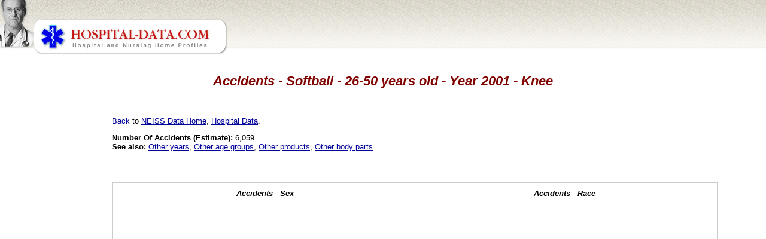

--- FILE ---
content_type: text/html; charset=UTF-8
request_url: http://www.hospital-data.com/accidents/26-50yo/5034-softball/2001/knee/index.html
body_size: 4323
content:
<!DOCTYPE HTML PUBLIC "-//W3C//DTD HTML 4.01 Transitional//EN">
<html>
<head>

<meta http-equiv="X-UA-Compatible" content="IE=7" />
<meta http-equiv="Content-Type" content="text/html; charset=utf-8" />
<meta http-equiv="Content-Language" content="EN" />
<meta name="Description" content="Accidents - 26-50 years old - Year 2001 related to Softball Knee" />

<title>Accidents - Softball - 26-50 years old - Year 2001 - Knee</title>

<link rel="stylesheet" type="text/css" href="/css/style.css">

<!-- Google tag (gtag.js) -->
<script async src="https://www.googletagmanager.com/gtag/js?id=G-PPXG17ME8N"></script>
<script>
  window.dataLayer = window.dataLayer || [];
  function gtag(){dataLayer.push(arguments);}
  gtag('js', new Date());

  gtag('config', 'G-PPXG17ME8N');
</script>

<script>
  var _paq = window._paq = window._paq || [];
  _paq.push(['trackPageView']);
  _paq.push(['enableLinkTracking']);
  (function() {
    var u="https://a.advameg.com/";
    _paq.push(['setTrackerUrl', u+'matomo.php']);
    _paq.push(['setSiteId', '32']);
    var d=document, g=d.createElement('script'), s=d.getElementsByTagName('script')[0];
    g.async=true; g.src=u+'matomo.js'; s.parentNode.insertBefore(g,s);
  })();
</script>
<noscript><p><img referrerpolicy="no-referrer-when-downgrade" src="https://a.advameg.com/matomo.php?idsite=32&amp;rec=1" style="border:0;" alt="" /></p></noscript>


</head>

<body> 
<script type="text/javascript">
var gaJsHost = (("https:" == document.location.protocol) ? "https://ssl." : "http://www.");
document.write(unescape("%3Cscript src='" + gaJsHost + "google-analytics.com/ga.js' type='text/javascript'%3E%3C/script%3E"));
</script>
<script type="text/javascript">
try {
var pageTracker = _gat._getTracker("UA-892232-47");
pageTracker._trackPageview();
} catch(err) {}</script>

<script type='text/javascript' src='http://pics3.city-data.com/js/city_graphing.js'></script>

<!-- header begin -->
<table border="0" width="100%" cellspacing="0" cellpadding="0"><tr>
	<td class="header"><img border="0" src="/images/hospital-data.jpg" width="381" height="93" alt="Hospital and Nursing Home Profiles"></td>
	<td class="header">&nbsp;</td>
</tr></table>
<!-- header end -->

<div id="main_body">

<h1 align="center">Accidents - Softball - 26-50 years old - Year 2001 - Knee</h1> 
<p>&nbsp;</p> 
<table width="100%" border="0">
<tr><td width="160" align="left" valign="top"><br> 

<script type="text/javascript"><!--
google_ad_client = "ca-pub-5788426211617053";
/* hospitals-left */
google_override_format = true; 
google_ad_slot = "6761057755";
google_ad_width = 160;
google_ad_height = 700;
//-->
</script>
<script type="text/javascript"
src="https://pagead2.googlesyndication.com/pagead/show_ads.js">
</script>
<br></td>
<td valign="top"> 
<p><a name="top">Back</a> to <a href="/accidents/index.html">NEISS Data Home</a>, <a href="/">Hospital Data</a>.</p> 
<div align="left"> 
<b>Number Of Accidents (Estimate):</b> 6,059<br>
<b>See also:</b> <a href="/accidents/26-50yo/5034-softball/knee/index.html">Other years</a>, <a href="/accidents/5034-softball/2001/knee/index.html">Other age groups</a>, <a href="/accidents/26-50yo/2001/knee/index.html">Other products</a>, <a href="/accidents/26-50yo/5034-softball/2001/index.html">Other body parts</a>.<br>
<div class="neissw"><div class='pieG' style='width: 450px;'><p>Accidents - Sex</p><div><canvas id='bg0' width='450' height='350'></canvas></div></div>
<script type="text/javascript">
<!--
PieDraw('0',[4254.0,1804.0],['Male','Female'],0);
//-->
</script>
<div class='pieG' style='width: 450px;'><p>Accidents - Race</p><div><canvas id='bg1' width='450' height='350'></canvas></div></div>
<script type="text/javascript">
<!--
PieDraw('1',[3395.0,272.0,1785.0,605.0],['White','Other','Not stated in ER record','Black/African American'],0);
//-->
</script>
<div style='clear:both;'></div></div><div style="clear:both;"></div>

<h2>National Electronic Injury Surveillance System Accidents Records</h2><div style='width:62em;'><hr><div style='padding:1em;'><table><tr><td style='width:15em;'><b>Date:</b> 12/10/2001</td><td style='width:15em;'><b>Age:</b> 39 years</td><td style='width:15em;'><b>Sex:</b> Male</td><td style='width:15em;'><b>Race:</b> White</td></tr>
<tr><td style='width:30em;' colspan='2'><b>Location:</b> Place of recreation or sports</td><td style='width:30em;' colspan='2'><b>Fire:</b> No fire involvement or fire involvement not recorded</td></tr>
<tr><td style='width:30em;' colspan='2'><b>Body part:</b> Knee</td><td style='width:30em;' colspan='2'><b>Diagnosis:</b> Contusion Or Abrasion</td></tr>
<tr><td style='width:60em;' colspan='4'><b>Product:</b> Softball</td></tr>
<tr><td style='width:60em;' colspan='4'><b>Disposition:</b> Treated and released or examined and released without treatment</td></tr>
</table>
</div><br>
<hr><div style='padding:1em;'><table><tr><td style='width:15em;'><b>Date:</b> 11/17/2001</td><td style='width:15em;'><b>Age:</b> 27 years</td><td style='width:15em;'><b>Sex:</b> Female</td><td style='width:15em;'><b>Race:</b> White</td></tr>
<tr><td style='width:30em;' colspan='2'><b>Location:</b> Not recorded</td><td style='width:30em;' colspan='2'><b>Fire:</b> No fire involvement or fire involvement not recorded</td></tr>
<tr><td style='width:30em;' colspan='2'><b>Body part:</b> Knee</td><td style='width:30em;' colspan='2'><b>Diagnosis:</b> Other</td></tr>
<tr><td style='width:60em;' colspan='4'><b>Product:</b> Softball, Volleyball</td></tr>
<tr><td style='width:60em;' colspan='4'><b>Disposition:</b> Treated and released or examined and released without treatment</td></tr>
</table>
</div><br>
<hr><div style='padding:1em;'><table><tr><td style='width:15em;'><b>Date:</b> 11/17/2001</td><td style='width:15em;'><b>Age:</b> 40 years</td><td style='width:15em;'><b>Sex:</b> Male</td><td style='width:15em;'><b>Race:</b> White</td></tr>
<tr><td style='width:30em;' colspan='2'><b>Location:</b> Not recorded</td><td style='width:30em;' colspan='2'><b>Fire:</b> No fire involvement or fire involvement not recorded</td></tr>
<tr><td style='width:30em;' colspan='2'><b>Body part:</b> Knee</td><td style='width:30em;' colspan='2'><b>Diagnosis:</b> Strain, Sprain</td></tr>
<tr><td style='width:60em;' colspan='4'><b>Product:</b> Softball</td></tr>
<tr><td style='width:60em;' colspan='4'><b>Disposition:</b> Treated and released or examined and released without treatment</td></tr>
</table>
</div><br>
<hr><div style='padding:1em;'><table><tr><td style='width:15em;'><b>Date:</b> 10/20/2001</td><td style='width:15em;'><b>Age:</b> 27 years</td><td style='width:15em;'><b>Sex:</b> Female</td><td style='width:15em;'><b>Race:</b> Not stated in ER record</td></tr>
<tr><td style='width:30em;' colspan='2'><b>Location:</b> Place of recreation or sports</td><td style='width:30em;' colspan='2'><b>Fire:</b> No fire involvement or fire involvement not recorded</td></tr>
<tr><td style='width:30em;' colspan='2'><b>Body part:</b> Knee</td><td style='width:30em;' colspan='2'><b>Diagnosis:</b> Strain, Sprain</td></tr>
<tr><td style='width:60em;' colspan='4'><b>Product:</b> Softball</td></tr>
<tr><td style='width:60em;' colspan='4'><b>Disposition:</b> Treated and released or examined and released without treatment</td></tr>
</table>
</div><br>
<hr><div style='padding:1em;'><table><tr><td style='width:15em;'><b>Date:</b> 10/18/2001</td><td style='width:15em;'><b>Age:</b> 35 years</td><td style='width:15em;'><b>Sex:</b> Female</td><td style='width:15em;'><b>Race:</b> Black/African American</td></tr>
<tr><td style='width:30em;' colspan='2'><b>Location:</b> Not recorded</td><td style='width:30em;' colspan='2'><b>Fire:</b> No fire involvement or fire involvement not recorded</td></tr>
<tr><td style='width:30em;' colspan='2'><b>Body part:</b> Knee</td><td style='width:30em;' colspan='2'><b>Diagnosis:</b> Strain, Sprain</td></tr>
<tr><td style='width:60em;' colspan='4'><b>Product:</b> Softball</td></tr>
<tr><td style='width:60em;' colspan='4'><b>Disposition:</b> Treated and released or examined and released without treatment</td></tr>
</table>
</div><br>
<hr><div style='padding:1em;'><table><tr><td style='width:15em;'><b>Date:</b> 10/10/2001</td><td style='width:15em;'><b>Age:</b> 37 years</td><td style='width:15em;'><b>Sex:</b> Male</td><td style='width:15em;'><b>Race:</b> Black/African American</td></tr>
<tr><td style='width:30em;' colspan='2'><b>Location:</b> Not recorded</td><td style='width:30em;' colspan='2'><b>Fire:</b> No fire involvement or fire involvement not recorded</td></tr>
<tr><td style='width:30em;' colspan='2'><b>Body part:</b> Knee</td><td style='width:30em;' colspan='2'><b>Diagnosis:</b> Contusion Or Abrasion</td></tr>
<tr><td style='width:60em;' colspan='4'><b>Product:</b> Softball</td></tr>
<tr><td style='width:60em;' colspan='4'><b>Disposition:</b> Treated and released or examined and released without treatment</td></tr>
</table>
</div><br>
<hr><div style='padding:1em;'><table><tr><td style='width:15em;'><b>Date:</b> 09/28/2001</td><td style='width:15em;'><b>Age:</b> 32 years</td><td style='width:15em;'><b>Sex:</b> Female</td><td style='width:15em;'><b>Race:</b> Not stated in ER record</td></tr>
<tr><td style='width:30em;' colspan='2'><b>Location:</b> School</td><td style='width:30em;' colspan='2'><b>Fire:</b> No fire involvement or fire involvement not recorded</td></tr>
<tr><td style='width:30em;' colspan='2'><b>Body part:</b> Knee</td><td style='width:30em;' colspan='2'><b>Diagnosis:</b> Strain, Sprain</td></tr>
<tr><td style='width:60em;' colspan='4'><b>Product:</b> Softball</td></tr>
<tr><td style='width:60em;' colspan='4'><b>Disposition:</b> Treated and released or examined and released without treatment</td></tr>
</table>
</div><br>
<hr><div style='padding:1em;'><table><tr><td style='width:15em;'><b>Date:</b> 09/27/2001</td><td style='width:15em;'><b>Age:</b> 32 years</td><td style='width:15em;'><b>Sex:</b> Male</td><td style='width:15em;'><b>Race:</b> Black/African American</td></tr>
<tr><td style='width:30em;' colspan='2'><b>Location:</b> Place of recreation or sports</td><td style='width:30em;' colspan='2'><b>Fire:</b> No fire involvement or fire involvement not recorded</td></tr>
<tr><td style='width:30em;' colspan='2'><b>Body part:</b> Knee</td><td style='width:30em;' colspan='2'><b>Diagnosis:</b> Strain, Sprain</td></tr>
<tr><td style='width:60em;' colspan='4'><b>Product:</b> Softball</td></tr>
<tr><td style='width:60em;' colspan='4'><b>Disposition:</b> Treated and released or examined and released without treatment</td></tr>
</table>
</div><br>
<hr><div style='padding:1em;'><table><tr><td style='width:15em;'><b>Date:</b> 09/25/2001</td><td style='width:15em;'><b>Age:</b> 33 years</td><td style='width:15em;'><b>Sex:</b> Female</td><td style='width:15em;'><b>Race:</b> White</td></tr>
<tr><td style='width:30em;' colspan='2'><b>Location:</b> Not recorded</td><td style='width:30em;' colspan='2'><b>Fire:</b> No fire involvement or fire involvement not recorded</td></tr>
<tr><td style='width:30em;' colspan='2'><b>Body part:</b> Knee</td><td style='width:30em;' colspan='2'><b>Diagnosis:</b> Other</td></tr>
<tr><td style='width:60em;' colspan='4'><b>Product:</b> Softball</td></tr>
<tr><td style='width:60em;' colspan='4'><b>Disposition:</b> Treated and released or examined and released without treatment</td></tr>
</table>
</div><br>
<hr><div style='padding:1em;'><table><tr><td style='width:15em;'><b>Date:</b> 09/24/2001</td><td style='width:15em;'><b>Age:</b> 29 years</td><td style='width:15em;'><b>Sex:</b> Male</td><td style='width:15em;'><b>Race:</b> White</td></tr>
<tr><td style='width:30em;' colspan='2'><b>Location:</b> Place of recreation or sports</td><td style='width:30em;' colspan='2'><b>Fire:</b> No fire involvement or fire involvement not recorded</td></tr>
<tr><td style='width:30em;' colspan='2'><b>Body part:</b> Knee</td><td style='width:30em;' colspan='2'><b>Diagnosis:</b> Strain, Sprain</td></tr>
<tr><td style='width:60em;' colspan='4'><b>Product:</b> Softball</td></tr>
<tr><td style='width:60em;' colspan='4'><b>Disposition:</b> Treated and released or examined and released without treatment</td></tr>
</table>
</div><br>
<hr><div style='padding:1em;'><table><tr><td style='width:15em;'><b>Date:</b> 09/23/2001</td><td style='width:15em;'><b>Age:</b> 27 years</td><td style='width:15em;'><b>Sex:</b> Male</td><td style='width:15em;'><b>Race:</b> Not stated in ER record</td></tr>
<tr><td style='width:30em;' colspan='2'><b>Location:</b> Not recorded</td><td style='width:30em;' colspan='2'><b>Fire:</b> No fire involvement or fire involvement not recorded</td></tr>
<tr><td style='width:30em;' colspan='2'><b>Body part:</b> Knee</td><td style='width:30em;' colspan='2'><b>Diagnosis:</b> Contusion Or Abrasion</td></tr>
<tr><td style='width:60em;' colspan='4'><b>Product:</b> Softball, Fences or fence posts</td></tr>
<tr><td style='width:60em;' colspan='4'><b>Disposition:</b> Treated and released or examined and released without treatment</td></tr>
</table>
</div><br>
<hr><div style='padding:1em;'><table><tr><td style='width:15em;'><b>Date:</b> 09/19/2001</td><td style='width:15em;'><b>Age:</b> 36 years</td><td style='width:15em;'><b>Sex:</b> Male</td><td style='width:15em;'><b>Race:</b> White</td></tr>
<tr><td style='width:30em;' colspan='2'><b>Location:</b> Place of recreation or sports</td><td style='width:30em;' colspan='2'><b>Fire:</b> No fire involvement or fire involvement not recorded</td></tr>
<tr><td style='width:30em;' colspan='2'><b>Body part:</b> Knee</td><td style='width:30em;' colspan='2'><b>Diagnosis:</b> Strain, Sprain</td></tr>
<tr><td style='width:60em;' colspan='4'><b>Product:</b> Softball</td></tr>
<tr><td style='width:60em;' colspan='4'><b>Disposition:</b> Treated and released or examined and released without treatment</td></tr>
</table>
</div><br>
<hr><div style='padding:1em;'><table><tr><td style='width:15em;'><b>Date:</b> 09/15/2001</td><td style='width:15em;'><b>Age:</b> 45 years</td><td style='width:15em;'><b>Sex:</b> Male</td><td style='width:15em;'><b>Race:</b> White</td></tr>
<tr><td style='width:30em;' colspan='2'><b>Location:</b> Place of recreation or sports</td><td style='width:30em;' colspan='2'><b>Fire:</b> No fire involvement or fire involvement not recorded</td></tr>
<tr><td style='width:30em;' colspan='2'><b>Body part:</b> Knee</td><td style='width:30em;' colspan='2'><b>Diagnosis:</b> Contusion Or Abrasion</td></tr>
<tr><td style='width:60em;' colspan='4'><b>Product:</b> Softball</td></tr>
<tr><td style='width:60em;' colspan='4'><b>Disposition:</b> Treated and released or examined and released without treatment</td></tr>
</table>
</div><br>
<hr><div style='padding:1em;'><table><tr><td style='width:15em;'><b>Date:</b> 09/08/2001</td><td style='width:15em;'><b>Age:</b> 40 years</td><td style='width:15em;'><b>Sex:</b> Female</td><td style='width:15em;'><b>Race:</b> White</td></tr>
<tr><td style='width:30em;' colspan='2'><b>Location:</b> Place of recreation or sports</td><td style='width:30em;' colspan='2'><b>Fire:</b> No fire involvement or fire involvement not recorded</td></tr>
<tr><td style='width:30em;' colspan='2'><b>Body part:</b> Knee</td><td style='width:30em;' colspan='2'><b>Diagnosis:</b> Contusion Or Abrasion</td></tr>
<tr><td style='width:60em;' colspan='4'><b>Product:</b> Softball</td></tr>
<tr><td style='width:60em;' colspan='4'><b>Disposition:</b> Treated and released or examined and released without treatment</td></tr>
</table>
</div><br>
<hr><div style='padding:1em;'><table><tr><td style='width:15em;'><b>Date:</b> 09/08/2001</td><td style='width:15em;'><b>Age:</b> 28 years</td><td style='width:15em;'><b>Sex:</b> Female</td><td style='width:15em;'><b>Race:</b> White</td></tr>
<tr><td style='width:30em;' colspan='2'><b>Location:</b> Home</td><td style='width:30em;' colspan='2'><b>Fire:</b> No fire involvement or fire involvement not recorded</td></tr>
<tr><td style='width:30em;' colspan='2'><b>Body part:</b> Knee</td><td style='width:30em;' colspan='2'><b>Diagnosis:</b> Strain, Sprain</td></tr>
<tr><td style='width:60em;' colspan='4'><b>Product:</b> Softball</td></tr>
<tr><td style='width:60em;' colspan='4'><b>Disposition:</b> Treated and released or examined and released without treatment</td></tr>
</table>
</div><br>
<hr><div style='padding:1em;'><table><tr><td style='width:15em;'><b>Date:</b> 09/06/2001</td><td style='width:15em;'><b>Age:</b> 38 years</td><td style='width:15em;'><b>Sex:</b> Male</td><td style='width:15em;'><b>Race:</b> Black/African American</td></tr>
<tr><td style='width:30em;' colspan='2'><b>Location:</b> Not recorded</td><td style='width:30em;' colspan='2'><b>Fire:</b> No fire involvement or fire involvement not recorded</td></tr>
<tr><td style='width:30em;' colspan='2'><b>Body part:</b> Knee</td><td style='width:30em;' colspan='2'><b>Diagnosis:</b> Strain, Sprain</td></tr>
<tr><td style='width:60em;' colspan='4'><b>Product:</b> Softball</td></tr>
<tr><td style='width:60em;' colspan='4'><b>Disposition:</b> Treated and released or examined and released without treatment</td></tr>
</table>
</div><br>
<hr><div style='padding:1em;'><table><tr><td style='width:15em;'><b>Date:</b> 09/05/2001</td><td style='width:15em;'><b>Age:</b> 29 years</td><td style='width:15em;'><b>Sex:</b> Male</td><td style='width:15em;'><b>Race:</b> Not stated in ER record</td></tr>
<tr><td style='width:30em;' colspan='2'><b>Location:</b> Not recorded</td><td style='width:30em;' colspan='2'><b>Fire:</b> No fire involvement or fire involvement not recorded</td></tr>
<tr><td style='width:30em;' colspan='2'><b>Body part:</b> Knee</td><td style='width:30em;' colspan='2'><b>Diagnosis:</b> Strain, Sprain</td></tr>
<tr><td style='width:60em;' colspan='4'><b>Product:</b> Softball</td></tr>
<tr><td style='width:60em;' colspan='4'><b>Disposition:</b> Treated and released or examined and released without treatment</td></tr>
</table>
</div><br>
<hr><div style='padding:1em;'><table><tr><td style='width:15em;'><b>Date:</b> 09/04/2001</td><td style='width:15em;'><b>Age:</b> 34 years</td><td style='width:15em;'><b>Sex:</b> Male</td><td style='width:15em;'><b>Race:</b> Not stated in ER record</td></tr>
<tr><td style='width:30em;' colspan='2'><b>Location:</b> Not recorded</td><td style='width:30em;' colspan='2'><b>Fire:</b> No fire involvement or fire involvement not recorded</td></tr>
<tr><td style='width:30em;' colspan='2'><b>Body part:</b> Knee</td><td style='width:30em;' colspan='2'><b>Diagnosis:</b> Strain, Sprain</td></tr>
<tr><td style='width:60em;' colspan='4'><b>Product:</b> Softball</td></tr>
<tr><td style='width:60em;' colspan='4'><b>Disposition:</b> Treated and released or examined and released without treatment</td></tr>
</table>
</div><br>
<hr><div style='padding:1em;'><table><tr><td style='width:15em;'><b>Date:</b> 08/26/2001</td><td style='width:15em;'><b>Age:</b> 42 years</td><td style='width:15em;'><b>Sex:</b> Male</td><td style='width:15em;'><b>Race:</b> Black/African American</td></tr>
<tr><td style='width:30em;' colspan='2'><b>Location:</b> Place of recreation or sports</td><td style='width:30em;' colspan='2'><b>Fire:</b> No fire involvement or fire involvement not recorded</td></tr>
<tr><td style='width:30em;' colspan='2'><b>Body part:</b> Knee</td><td style='width:30em;' colspan='2'><b>Diagnosis:</b> Strain, Sprain</td></tr>
<tr><td style='width:60em;' colspan='4'><b>Product:</b> Softball</td></tr>
<tr><td style='width:60em;' colspan='4'><b>Disposition:</b> Treated and released or examined and released without treatment</td></tr>
</table>
</div><br>
<hr><div style='padding:1em;'><table><tr><td style='width:15em;'><b>Date:</b> 08/24/2001</td><td style='width:15em;'><b>Age:</b> 28 years</td><td style='width:15em;'><b>Sex:</b> Female</td><td style='width:15em;'><b>Race:</b> Other</td></tr>
<tr><td style='width:30em;' colspan='2'><b>Location:</b> Not recorded</td><td style='width:30em;' colspan='2'><b>Fire:</b> No fire involvement or fire involvement not recorded</td></tr>
<tr><td style='width:30em;' colspan='2'><b>Body part:</b> Knee</td><td style='width:30em;' colspan='2'><b>Diagnosis:</b> Strain, Sprain</td></tr>
<tr><td style='width:60em;' colspan='4'><b>Product:</b> Softball</td></tr>
<tr><td style='width:60em;' colspan='4'><b>Disposition:</b> Treated and released or examined and released without treatment</td></tr>
</table>
</div><br>
<hr><div style='padding:1em;'><table><tr><td style='width:15em;'><b>Date:</b> 08/23/2001</td><td style='width:15em;'><b>Age:</b> 29 years</td><td style='width:15em;'><b>Sex:</b> Male</td><td style='width:15em;'><b>Race:</b> White</td></tr>
<tr><td style='width:30em;' colspan='2'><b>Location:</b> Not recorded</td><td style='width:30em;' colspan='2'><b>Fire:</b> No fire involvement or fire involvement not recorded</td></tr>
<tr><td style='width:30em;' colspan='2'><b>Body part:</b> Knee</td><td style='width:30em;' colspan='2'><b>Diagnosis:</b> Strain, Sprain</td></tr>
<tr><td style='width:60em;' colspan='4'><b>Product:</b> Softball</td></tr>
<tr><td style='width:60em;' colspan='4'><b>Disposition:</b> Treated and released or examined and released without treatment</td></tr>
</table>
</div><br>
<hr><div style='padding:1em;'><table><tr><td style='width:15em;'><b>Date:</b> 08/22/2001</td><td style='width:15em;'><b>Age:</b> 29 years</td><td style='width:15em;'><b>Sex:</b> Male</td><td style='width:15em;'><b>Race:</b> White</td></tr>
<tr><td style='width:30em;' colspan='2'><b>Location:</b> Not recorded</td><td style='width:30em;' colspan='2'><b>Fire:</b> No fire involvement or fire involvement not recorded</td></tr>
<tr><td style='width:30em;' colspan='2'><b>Body part:</b> Knee</td><td style='width:30em;' colspan='2'><b>Diagnosis:</b> Contusion Or Abrasion</td></tr>
<tr><td style='width:60em;' colspan='4'><b>Product:</b> Softball</td></tr>
<tr><td style='width:60em;' colspan='4'><b>Disposition:</b> Treated and released or examined and released without treatment</td></tr>
</table>
</div><br>
<hr><div style='padding:1em;'><table><tr><td style='width:15em;'><b>Date:</b> 08/22/2001</td><td style='width:15em;'><b>Age:</b> 35 years</td><td style='width:15em;'><b>Sex:</b> Male</td><td style='width:15em;'><b>Race:</b> White</td></tr>
<tr><td style='width:30em;' colspan='2'><b>Location:</b> Not recorded</td><td style='width:30em;' colspan='2'><b>Fire:</b> No fire involvement or fire involvement not recorded</td></tr>
<tr><td style='width:30em;' colspan='2'><b>Body part:</b> Knee</td><td style='width:30em;' colspan='2'><b>Diagnosis:</b> Other</td></tr>
<tr><td style='width:60em;' colspan='4'><b>Product:</b> Softball</td></tr>
<tr><td style='width:60em;' colspan='4'><b>Disposition:</b> Treated and released or examined and released without treatment</td></tr>
</table>
</div><br>
<hr><div style='padding:1em;'><table><tr><td style='width:15em;'><b>Date:</b> 08/21/2001</td><td style='width:15em;'><b>Age:</b> 28 years</td><td style='width:15em;'><b>Sex:</b> Male</td><td style='width:15em;'><b>Race:</b> Black/African American</td></tr>
<tr><td style='width:30em;' colspan='2'><b>Location:</b> Place of recreation or sports</td><td style='width:30em;' colspan='2'><b>Fire:</b> No fire involvement or fire involvement not recorded</td></tr>
<tr><td style='width:30em;' colspan='2'><b>Body part:</b> Knee</td><td style='width:30em;' colspan='2'><b>Diagnosis:</b> Strain, Sprain</td></tr>
<tr><td style='width:60em;' colspan='4'><b>Product:</b> Softball</td></tr>
<tr><td style='width:60em;' colspan='4'><b>Disposition:</b> Treated and released or examined and released without treatment</td></tr>
</table>
</div><br>
<hr><div style='padding:1em;'><table><tr><td style='width:15em;'><b>Date:</b> 08/20/2001</td><td style='width:15em;'><b>Age:</b> 29 years</td><td style='width:15em;'><b>Sex:</b> Male</td><td style='width:15em;'><b>Race:</b> White</td></tr>
<tr><td style='width:30em;' colspan='2'><b>Location:</b> Place of recreation or sports</td><td style='width:30em;' colspan='2'><b>Fire:</b> No fire involvement or fire involvement not recorded</td></tr>
<tr><td style='width:30em;' colspan='2'><b>Body part:</b> Knee</td><td style='width:30em;' colspan='2'><b>Diagnosis:</b> Strain, Sprain</td></tr>
<tr><td style='width:60em;' colspan='4'><b>Product:</b> Softball</td></tr>
<tr><td style='width:60em;' colspan='4'><b>Disposition:</b> Treated and released or examined and released without treatment</td></tr>
</table>
</div><br>
<hr><div style='padding:1em;'><table><tr><td style='width:15em;'><b>Date:</b> 08/20/2001</td><td style='width:15em;'><b>Age:</b> 35 years</td><td style='width:15em;'><b>Sex:</b> Female</td><td style='width:15em;'><b>Race:</b> White</td></tr>
<tr><td style='width:30em;' colspan='2'><b>Location:</b> Place of recreation or sports</td><td style='width:30em;' colspan='2'><b>Fire:</b> No fire involvement or fire involvement not recorded</td></tr>
<tr><td style='width:30em;' colspan='2'><b>Body part:</b> Knee</td><td style='width:30em;' colspan='2'><b>Diagnosis:</b> Strain, Sprain</td></tr>
<tr><td style='width:60em;' colspan='4'><b>Product:</b> Softball</td></tr>
<tr><td style='width:60em;' colspan='4'><b>Disposition:</b> Treated and released or examined and released without treatment</td></tr>
</table>
</div><br>
<hr><div style='padding:1em;'><table><tr><td style='width:15em;'><b>Date:</b> 08/18/2001</td><td style='width:15em;'><b>Age:</b> 34 years</td><td style='width:15em;'><b>Sex:</b> Male</td><td style='width:15em;'><b>Race:</b> Not stated in ER record</td></tr>
<tr><td style='width:30em;' colspan='2'><b>Location:</b> Not recorded</td><td style='width:30em;' colspan='2'><b>Fire:</b> No fire involvement or fire involvement not recorded</td></tr>
<tr><td style='width:30em;' colspan='2'><b>Body part:</b> Knee</td><td style='width:30em;' colspan='2'><b>Diagnosis:</b> Strain, Sprain</td></tr>
<tr><td style='width:60em;' colspan='4'><b>Product:</b> Softball</td></tr>
<tr><td style='width:60em;' colspan='4'><b>Disposition:</b> Treated and released or examined and released without treatment</td></tr>
</table>
</div><br>
<hr><div style='padding:1em;'><table><tr><td style='width:15em;'><b>Date:</b> 08/18/2001</td><td style='width:15em;'><b>Age:</b> 36 years</td><td style='width:15em;'><b>Sex:</b> Male</td><td style='width:15em;'><b>Race:</b> Not stated in ER record</td></tr>
<tr><td style='width:30em;' colspan='2'><b>Location:</b> Not recorded</td><td style='width:30em;' colspan='2'><b>Fire:</b> No fire involvement or fire involvement not recorded</td></tr>
<tr><td style='width:30em;' colspan='2'><b>Body part:</b> Knee</td><td style='width:30em;' colspan='2'><b>Diagnosis:</b> Strain, Sprain</td></tr>
<tr><td style='width:60em;' colspan='4'><b>Product:</b> Softball</td></tr>
<tr><td style='width:60em;' colspan='4'><b>Disposition:</b> Treated and transferred to another hospital </td></tr>
</table>
</div><br>
<hr><div style='padding:1em;'><table><tr><td style='width:15em;'><b>Date:</b> 08/18/2001</td><td style='width:15em;'><b>Age:</b> 33 years</td><td style='width:15em;'><b>Sex:</b> Male</td><td style='width:15em;'><b>Race:</b> White</td></tr>
<tr><td style='width:30em;' colspan='2'><b>Location:</b> Place of recreation or sports</td><td style='width:30em;' colspan='2'><b>Fire:</b> No fire involvement or fire involvement not recorded</td></tr>
<tr><td style='width:30em;' colspan='2'><b>Body part:</b> Knee</td><td style='width:30em;' colspan='2'><b>Diagnosis:</b> Strain, Sprain</td></tr>
<tr><td style='width:60em;' colspan='4'><b>Product:</b> Softball</td></tr>
<tr><td style='width:60em;' colspan='4'><b>Disposition:</b> Treated and released or examined and released without treatment</td></tr>
</table>
</div><br>
<hr><div style='padding:1em;'><table><tr><td style='width:15em;'><b>Date:</b> 08/17/2001</td><td style='width:15em;'><b>Age:</b> 33 years</td><td style='width:15em;'><b>Sex:</b> Female</td><td style='width:15em;'><b>Race:</b> White</td></tr>
<tr><td style='width:30em;' colspan='2'><b>Location:</b> Place of recreation or sports</td><td style='width:30em;' colspan='2'><b>Fire:</b> No fire involvement or fire involvement not recorded</td></tr>
<tr><td style='width:30em;' colspan='2'><b>Body part:</b> Knee</td><td style='width:30em;' colspan='2'><b>Diagnosis:</b> Other</td></tr>
<tr><td style='width:60em;' colspan='4'><b>Product:</b> Softball</td></tr>
<tr><td style='width:60em;' colspan='4'><b>Disposition:</b> Treated and released or examined and released without treatment</td></tr>
</table>
</div><br>
<hr><div style='padding:1em;'><table><tr><td style='width:15em;'><b>Date:</b> 08/16/2001</td><td style='width:15em;'><b>Age:</b> 34 years</td><td style='width:15em;'><b>Sex:</b> Male</td><td style='width:15em;'><b>Race:</b> White</td></tr>
<tr><td style='width:30em;' colspan='2'><b>Location:</b> Not recorded</td><td style='width:30em;' colspan='2'><b>Fire:</b> No fire involvement or fire involvement not recorded</td></tr>
<tr><td style='width:30em;' colspan='2'><b>Body part:</b> Knee</td><td style='width:30em;' colspan='2'><b>Diagnosis:</b> Strain, Sprain</td></tr>
<tr><td style='width:60em;' colspan='4'><b>Product:</b> Softball</td></tr>
<tr><td style='width:60em;' colspan='4'><b>Disposition:</b> Treated and released or examined and released without treatment</td></tr>
</table>
</div><br>
<hr><div style='padding:1em;'><table><tr><td style='width:15em;'><b>Date:</b> 08/14/2001</td><td style='width:15em;'><b>Age:</b> 29 years</td><td style='width:15em;'><b>Sex:</b> Male</td><td style='width:15em;'><b>Race:</b> White</td></tr>
<tr><td style='width:30em;' colspan='2'><b>Location:</b> Place of recreation or sports</td><td style='width:30em;' colspan='2'><b>Fire:</b> No fire involvement or fire involvement not recorded</td></tr>
<tr><td style='width:30em;' colspan='2'><b>Body part:</b> Knee</td><td style='width:30em;' colspan='2'><b>Diagnosis:</b> Strain, Sprain</td></tr>
<tr><td style='width:60em;' colspan='4'><b>Product:</b> Softball</td></tr>
<tr><td style='width:60em;' colspan='4'><b>Disposition:</b> Treated and released or examined and released without treatment</td></tr>
</table>
</div><br>
<hr><div style='padding:1em;'><table><tr><td style='width:15em;'><b>Date:</b> 08/13/2001</td><td style='width:15em;'><b>Age:</b> 30 years</td><td style='width:15em;'><b>Sex:</b> Male</td><td style='width:15em;'><b>Race:</b> Black/African American</td></tr>
<tr><td style='width:30em;' colspan='2'><b>Location:</b> Place of recreation or sports</td><td style='width:30em;' colspan='2'><b>Fire:</b> No fire involvement or fire involvement not recorded</td></tr>
<tr><td style='width:30em;' colspan='2'><b>Body part:</b> Knee</td><td style='width:30em;' colspan='2'><b>Diagnosis:</b> Strain, Sprain</td></tr>
<tr><td style='width:60em;' colspan='4'><b>Product:</b> Softball</td></tr>
<tr><td style='width:60em;' colspan='4'><b>Disposition:</b> Treated and released or examined and released without treatment</td></tr>
</table>
</div><br>
<hr><div style='padding:1em;'><table><tr><td style='width:15em;'><b>Date:</b> 08/12/2001</td><td style='width:15em;'><b>Age:</b> 27 years</td><td style='width:15em;'><b>Sex:</b> Male</td><td style='width:15em;'><b>Race:</b> Not stated in ER record</td></tr>
<tr><td style='width:30em;' colspan='2'><b>Location:</b> Place of recreation or sports</td><td style='width:30em;' colspan='2'><b>Fire:</b> No fire involvement or fire involvement not recorded</td></tr>
<tr><td style='width:30em;' colspan='2'><b>Body part:</b> Knee</td><td style='width:30em;' colspan='2'><b>Diagnosis:</b> Strain, Sprain</td></tr>
<tr><td style='width:60em;' colspan='4'><b>Product:</b> Softball</td></tr>
<tr><td style='width:60em;' colspan='4'><b>Disposition:</b> Treated and released or examined and released without treatment</td></tr>
</table>
</div><br>
<hr><div style='padding:1em;'><table><tr><td style='width:15em;'><b>Date:</b> 08/09/2001</td><td style='width:15em;'><b>Age:</b> 31 years</td><td style='width:15em;'><b>Sex:</b> Female</td><td style='width:15em;'><b>Race:</b> White</td></tr>
<tr><td style='width:30em;' colspan='2'><b>Location:</b> Place of recreation or sports</td><td style='width:30em;' colspan='2'><b>Fire:</b> No fire involvement or fire involvement not recorded</td></tr>
<tr><td style='width:30em;' colspan='2'><b>Body part:</b> Knee</td><td style='width:30em;' colspan='2'><b>Diagnosis:</b> Strain, Sprain</td></tr>
<tr><td style='width:60em;' colspan='4'><b>Product:</b> Softball</td></tr>
<tr><td style='width:60em;' colspan='4'><b>Disposition:</b> Treated and released or examined and released without treatment</td></tr>
</table>
</div><br>
<hr><div style='padding:1em;'><table><tr><td style='width:15em;'><b>Date:</b> 08/08/2001</td><td style='width:15em;'><b>Age:</b> 30 years</td><td style='width:15em;'><b>Sex:</b> Female</td><td style='width:15em;'><b>Race:</b> Black/African American</td></tr>
<tr><td style='width:30em;' colspan='2'><b>Location:</b> Not recorded</td><td style='width:30em;' colspan='2'><b>Fire:</b> No fire involvement or fire involvement not recorded</td></tr>
<tr><td style='width:30em;' colspan='2'><b>Body part:</b> Knee</td><td style='width:30em;' colspan='2'><b>Diagnosis:</b> Contusion Or Abrasion</td></tr>
<tr><td style='width:60em;' colspan='4'><b>Product:</b> Softball</td></tr>
<tr><td style='width:60em;' colspan='4'><b>Disposition:</b> Treated and released or examined and released without treatment</td></tr>
</table>
</div><br>
<hr><div style='padding:1em;'><table><tr><td style='width:15em;'><b>Date:</b> 08/06/2001</td><td style='width:15em;'><b>Age:</b> 31 years</td><td style='width:15em;'><b>Sex:</b> Female</td><td style='width:15em;'><b>Race:</b> White</td></tr>
<tr><td style='width:30em;' colspan='2'><b>Location:</b> Place of recreation or sports</td><td style='width:30em;' colspan='2'><b>Fire:</b> No fire involvement or fire involvement not recorded</td></tr>
<tr><td style='width:30em;' colspan='2'><b>Body part:</b> Knee</td><td style='width:30em;' colspan='2'><b>Diagnosis:</b> Contusion Or Abrasion</td></tr>
<tr><td style='width:60em;' colspan='4'><b>Product:</b> Softball</td></tr>
<tr><td style='width:60em;' colspan='4'><b>Disposition:</b> Treated and released or examined and released without treatment</td></tr>
</table>
</div><br>
<hr><div style='padding:1em;'><table><tr><td style='width:15em;'><b>Date:</b> 08/06/2001</td><td style='width:15em;'><b>Age:</b> 33 years</td><td style='width:15em;'><b>Sex:</b> Female</td><td style='width:15em;'><b>Race:</b> Black/African American</td></tr>
<tr><td style='width:30em;' colspan='2'><b>Location:</b> Place of recreation or sports</td><td style='width:30em;' colspan='2'><b>Fire:</b> No fire involvement or fire involvement not recorded</td></tr>
<tr><td style='width:30em;' colspan='2'><b>Body part:</b> Knee</td><td style='width:30em;' colspan='2'><b>Diagnosis:</b> Strain, Sprain</td></tr>
<tr><td style='width:60em;' colspan='4'><b>Product:</b> Softball</td></tr>
<tr><td style='width:60em;' colspan='4'><b>Disposition:</b> Treated and released or examined and released without treatment</td></tr>
</table>
</div><br>
<hr><div style='padding:1em;'><table><tr><td style='width:15em;'><b>Date:</b> 08/05/2001</td><td style='width:15em;'><b>Age:</b> 27 years</td><td style='width:15em;'><b>Sex:</b> Male</td><td style='width:15em;'><b>Race:</b> Not stated in ER record</td></tr>
<tr><td style='width:30em;' colspan='2'><b>Location:</b> Place of recreation or sports</td><td style='width:30em;' colspan='2'><b>Fire:</b> No fire involvement or fire involvement not recorded</td></tr>
<tr><td style='width:30em;' colspan='2'><b>Body part:</b> Knee</td><td style='width:30em;' colspan='2'><b>Diagnosis:</b> Other</td></tr>
<tr><td style='width:60em;' colspan='4'><b>Product:</b> Softball</td></tr>
<tr><td style='width:60em;' colspan='4'><b>Disposition:</b> Treated and released or examined and released without treatment</td></tr>
</table>
</div><br>
<hr><div style='padding:1em;'><table><tr><td style='width:15em;'><b>Date:</b> 08/05/2001</td><td style='width:15em;'><b>Age:</b> 39 years</td><td style='width:15em;'><b>Sex:</b> Female</td><td style='width:15em;'><b>Race:</b> Not stated in ER record</td></tr>
<tr><td style='width:30em;' colspan='2'><b>Location:</b> Place of recreation or sports</td><td style='width:30em;' colspan='2'><b>Fire:</b> No fire involvement or fire involvement not recorded</td></tr>
<tr><td style='width:30em;' colspan='2'><b>Body part:</b> Knee</td><td style='width:30em;' colspan='2'><b>Diagnosis:</b> Contusion Or Abrasion</td></tr>
<tr><td style='width:60em;' colspan='4'><b>Product:</b> Softball</td></tr>
<tr><td style='width:60em;' colspan='4'><b>Disposition:</b> Treated and released or examined and released without treatment</td></tr>
</table>
</div><br>
<hr><div style='padding:1em;'><table><tr><td style='width:15em;'><b>Date:</b> 08/04/2001</td><td style='width:15em;'><b>Age:</b> 26 years</td><td style='width:15em;'><b>Sex:</b> Male</td><td style='width:15em;'><b>Race:</b> White</td></tr>
<tr><td style='width:30em;' colspan='2'><b>Location:</b> Place of recreation or sports</td><td style='width:30em;' colspan='2'><b>Fire:</b> No fire involvement or fire involvement not recorded</td></tr>
<tr><td style='width:30em;' colspan='2'><b>Body part:</b> Knee</td><td style='width:30em;' colspan='2'><b>Diagnosis:</b> Strain, Sprain</td></tr>
<tr><td style='width:60em;' colspan='4'><b>Product:</b> Softball</td></tr>
<tr><td style='width:60em;' colspan='4'><b>Disposition:</b> Treated and released or examined and released without treatment</td></tr>
</table>
</div><br>
<hr><div style='padding:1em;'><table><tr><td style='width:15em;'><b>Date:</b> 08/04/2001</td><td style='width:15em;'><b>Age:</b> 39 years</td><td style='width:15em;'><b>Sex:</b> Male</td><td style='width:15em;'><b>Race:</b> White</td></tr>
<tr><td style='width:30em;' colspan='2'><b>Location:</b> Place of recreation or sports</td><td style='width:30em;' colspan='2'><b>Fire:</b> No fire involvement or fire involvement not recorded</td></tr>
<tr><td style='width:30em;' colspan='2'><b>Body part:</b> Knee</td><td style='width:30em;' colspan='2'><b>Diagnosis:</b> Strain, Sprain</td></tr>
<tr><td style='width:60em;' colspan='4'><b>Product:</b> Softball</td></tr>
<tr><td style='width:60em;' colspan='4'><b>Disposition:</b> Treated and released or examined and released without treatment</td></tr>
</table>
</div><br>
<hr><div style='padding:1em;'><table><tr><td style='width:15em;'><b>Date:</b> 08/04/2001</td><td style='width:15em;'><b>Age:</b> 38 years</td><td style='width:15em;'><b>Sex:</b> Female</td><td style='width:15em;'><b>Race:</b> White</td></tr>
<tr><td style='width:30em;' colspan='2'><b>Location:</b> Place of recreation or sports</td><td style='width:30em;' colspan='2'><b>Fire:</b> No fire involvement or fire involvement not recorded</td></tr>
<tr><td style='width:30em;' colspan='2'><b>Body part:</b> Knee</td><td style='width:30em;' colspan='2'><b>Diagnosis:</b> Contusion Or Abrasion</td></tr>
<tr><td style='width:60em;' colspan='4'><b>Product:</b> Softball</td></tr>
<tr><td style='width:60em;' colspan='4'><b>Disposition:</b> Treated and released or examined and released without treatment</td></tr>
</table>
</div><br>
<hr><div style='padding:1em;'><table><tr><td style='width:15em;'><b>Date:</b> 08/02/2001</td><td style='width:15em;'><b>Age:</b> 44 years</td><td style='width:15em;'><b>Sex:</b> Female</td><td style='width:15em;'><b>Race:</b> White</td></tr>
<tr><td style='width:30em;' colspan='2'><b>Location:</b> Place of recreation or sports</td><td style='width:30em;' colspan='2'><b>Fire:</b> No fire involvement or fire involvement not recorded</td></tr>
<tr><td style='width:30em;' colspan='2'><b>Body part:</b> Knee</td><td style='width:30em;' colspan='2'><b>Diagnosis:</b> Strain, Sprain</td></tr>
<tr><td style='width:60em;' colspan='4'><b>Product:</b> Softball</td></tr>
<tr><td style='width:60em;' colspan='4'><b>Disposition:</b> Treated and released or examined and released without treatment</td></tr>
</table>
</div><br>
<hr><div style='padding:1em;'><table><tr><td style='width:15em;'><b>Date:</b> 07/31/2001</td><td style='width:15em;'><b>Age:</b> 29 years</td><td style='width:15em;'><b>Sex:</b> Male</td><td style='width:15em;'><b>Race:</b> White</td></tr>
<tr><td style='width:30em;' colspan='2'><b>Location:</b> Place of recreation or sports</td><td style='width:30em;' colspan='2'><b>Fire:</b> No fire involvement or fire involvement not recorded</td></tr>
<tr><td style='width:30em;' colspan='2'><b>Body part:</b> Knee</td><td style='width:30em;' colspan='2'><b>Diagnosis:</b> Other</td></tr>
<tr><td style='width:60em;' colspan='4'><b>Product:</b> Softball</td></tr>
<tr><td style='width:60em;' colspan='4'><b>Disposition:</b> Treated and released or examined and released without treatment</td></tr>
</table>
</div><br>
<hr><div style='padding:1em;'><table><tr><td style='width:15em;'><b>Date:</b> 07/29/2001</td><td style='width:15em;'><b>Age:</b> 31 years</td><td style='width:15em;'><b>Sex:</b> Male</td><td style='width:15em;'><b>Race:</b> Not stated in ER record</td></tr>
<tr><td style='width:30em;' colspan='2'><b>Location:</b> Place of recreation or sports</td><td style='width:30em;' colspan='2'><b>Fire:</b> No fire involvement or fire involvement not recorded</td></tr>
<tr><td style='width:30em;' colspan='2'><b>Body part:</b> Knee</td><td style='width:30em;' colspan='2'><b>Diagnosis:</b> Strain, Sprain</td></tr>
<tr><td style='width:60em;' colspan='4'><b>Product:</b> Softball</td></tr>
<tr><td style='width:60em;' colspan='4'><b>Disposition:</b> Treated and released or examined and released without treatment</td></tr>
</table>
</div><br>
<hr><div style='padding:1em;'><table><tr><td style='width:15em;'><b>Date:</b> 07/27/2001</td><td style='width:15em;'><b>Age:</b> 44 years</td><td style='width:15em;'><b>Sex:</b> Female</td><td style='width:15em;'><b>Race:</b> Black/African American</td></tr>
<tr><td style='width:30em;' colspan='2'><b>Location:</b> Not recorded</td><td style='width:30em;' colspan='2'><b>Fire:</b> No fire involvement or fire involvement not recorded</td></tr>
<tr><td style='width:30em;' colspan='2'><b>Body part:</b> Knee</td><td style='width:30em;' colspan='2'><b>Diagnosis:</b> Strain, Sprain</td></tr>
<tr><td style='width:60em;' colspan='4'><b>Product:</b> Softball</td></tr>
<tr><td style='width:60em;' colspan='4'><b>Disposition:</b> Treated and released or examined and released without treatment</td></tr>
</table>
</div><br>
<hr><div style='padding:1em;'><table><tr><td style='width:15em;'><b>Date:</b> 07/26/2001</td><td style='width:15em;'><b>Age:</b> 39 years</td><td style='width:15em;'><b>Sex:</b> Male</td><td style='width:15em;'><b>Race:</b> White</td></tr>
<tr><td style='width:30em;' colspan='2'><b>Location:</b> Place of recreation or sports</td><td style='width:30em;' colspan='2'><b>Fire:</b> No fire involvement or fire involvement not recorded</td></tr>
<tr><td style='width:30em;' colspan='2'><b>Body part:</b> Knee</td><td style='width:30em;' colspan='2'><b>Diagnosis:</b> Strain, Sprain</td></tr>
<tr><td style='width:60em;' colspan='4'><b>Product:</b> Softball</td></tr>
<tr><td style='width:60em;' colspan='4'><b>Disposition:</b> Treated and released or examined and released without treatment</td></tr>
</table>
</div><br>
<hr><div style='padding:1em;'><table><tr><td style='width:15em;'><b>Date:</b> 07/26/2001</td><td style='width:15em;'><b>Age:</b> 30 years</td><td style='width:15em;'><b>Sex:</b> Female</td><td style='width:15em;'><b>Race:</b> White</td></tr>
<tr><td style='width:30em;' colspan='2'><b>Location:</b> Not recorded</td><td style='width:30em;' colspan='2'><b>Fire:</b> No fire involvement or fire involvement not recorded</td></tr>
<tr><td style='width:30em;' colspan='2'><b>Body part:</b> Knee</td><td style='width:30em;' colspan='2'><b>Diagnosis:</b> Other</td></tr>
<tr><td style='width:60em;' colspan='4'><b>Product:</b> Softball, Bathtubs or showers</td></tr>
<tr><td style='width:60em;' colspan='4'><b>Disposition:</b> Treated and released or examined and released without treatment</td></tr>
</table>
</div><br>
<hr><div style='padding:1em;'><table><tr><td style='width:15em;'><b>Date:</b> 07/25/2001</td><td style='width:15em;'><b>Age:</b> 27 years</td><td style='width:15em;'><b>Sex:</b> Female</td><td style='width:15em;'><b>Race:</b> Other</td></tr>
<tr><td style='width:30em;' colspan='2'><b>Location:</b> Not recorded</td><td style='width:30em;' colspan='2'><b>Fire:</b> No fire involvement or fire involvement not recorded</td></tr>
<tr><td style='width:30em;' colspan='2'><b>Body part:</b> Knee</td><td style='width:30em;' colspan='2'><b>Diagnosis:</b> Other</td></tr>
<tr><td style='width:60em;' colspan='4'><b>Product:</b> Softball</td></tr>
<tr><td style='width:60em;' colspan='4'><b>Disposition:</b> Treated and released or examined and released without treatment</td></tr>
</table>
</div><br>
<hr><div style='padding:1em;'><table><tr><td style='width:15em;'><b>Date:</b> 07/25/2001</td><td style='width:15em;'><b>Age:</b> 43 years</td><td style='width:15em;'><b>Sex:</b> Male</td><td style='width:15em;'><b>Race:</b> Black/African American</td></tr>
<tr><td style='width:30em;' colspan='2'><b>Location:</b> Not recorded</td><td style='width:30em;' colspan='2'><b>Fire:</b> No fire involvement or fire involvement not recorded</td></tr>
<tr><td style='width:30em;' colspan='2'><b>Body part:</b> Knee</td><td style='width:30em;' colspan='2'><b>Diagnosis:</b> Other</td></tr>
<tr><td style='width:60em;' colspan='4'><b>Product:</b> Softball</td></tr>
<tr><td style='width:60em;' colspan='4'><b>Disposition:</b> Treated and released or examined and released without treatment</td></tr>
</table>
</div><br>
<hr><div style='padding:1em;'><table><tr><td style='width:15em;'><b>Date:</b> 07/22/2001</td><td style='width:15em;'><b>Age:</b> 29 years</td><td style='width:15em;'><b>Sex:</b> Male</td><td style='width:15em;'><b>Race:</b> White</td></tr>
<tr><td style='width:30em;' colspan='2'><b>Location:</b> Other public property</td><td style='width:30em;' colspan='2'><b>Fire:</b> No fire involvement or fire involvement not recorded</td></tr>
<tr><td style='width:30em;' colspan='2'><b>Body part:</b> Knee</td><td style='width:30em;' colspan='2'><b>Diagnosis:</b> Other</td></tr>
<tr><td style='width:60em;' colspan='4'><b>Product:</b> Softball</td></tr>
<tr><td style='width:60em;' colspan='4'><b>Disposition:</b> Treated and released or examined and released without treatment</td></tr>
</table>
</div><br>
<hr><div style='padding:1em;'><table><tr><td style='width:15em;'><b>Date:</b> 07/21/2001</td><td style='width:15em;'><b>Age:</b> 36 years</td><td style='width:15em;'><b>Sex:</b> Male</td><td style='width:15em;'><b>Race:</b> White</td></tr>
<tr><td style='width:30em;' colspan='2'><b>Location:</b> Not recorded</td><td style='width:30em;' colspan='2'><b>Fire:</b> No fire involvement or fire involvement not recorded</td></tr>
<tr><td style='width:30em;' colspan='2'><b>Body part:</b> Knee</td><td style='width:30em;' colspan='2'><b>Diagnosis:</b> Strain, Sprain</td></tr>
<tr><td style='width:60em;' colspan='4'><b>Product:</b> Softball</td></tr>
<tr><td style='width:60em;' colspan='4'><b>Disposition:</b> Treated and released or examined and released without treatment</td></tr>
</table>
</div><br>
<hr><div style='padding:1em;'><table><tr><td style='width:15em;'><b>Date:</b> 07/20/2001</td><td style='width:15em;'><b>Age:</b> 26 years</td><td style='width:15em;'><b>Sex:</b> Male</td><td style='width:15em;'><b>Race:</b> White</td></tr>
<tr><td style='width:30em;' colspan='2'><b>Location:</b> Place of recreation or sports</td><td style='width:30em;' colspan='2'><b>Fire:</b> No fire involvement or fire involvement not recorded</td></tr>
<tr><td style='width:30em;' colspan='2'><b>Body part:</b> Knee</td><td style='width:30em;' colspan='2'><b>Diagnosis:</b> Strain, Sprain</td></tr>
<tr><td style='width:60em;' colspan='4'><b>Product:</b> Softball</td></tr>
<tr><td style='width:60em;' colspan='4'><b>Disposition:</b> Treated and released or examined and released without treatment</td></tr>
</table>
</div><br>
<hr><div style='padding:1em;'><table><tr><td style='width:15em;'><b>Date:</b> 07/19/2001</td><td style='width:15em;'><b>Age:</b> 43 years</td><td style='width:15em;'><b>Sex:</b> Male</td><td style='width:15em;'><b>Race:</b> White</td></tr>
<tr><td style='width:30em;' colspan='2'><b>Location:</b> Place of recreation or sports</td><td style='width:30em;' colspan='2'><b>Fire:</b> No fire involvement or fire involvement not recorded</td></tr>
<tr><td style='width:30em;' colspan='2'><b>Body part:</b> Knee</td><td style='width:30em;' colspan='2'><b>Diagnosis:</b> Contusion Or Abrasion</td></tr>
<tr><td style='width:60em;' colspan='4'><b>Product:</b> Softball</td></tr>
<tr><td style='width:60em;' colspan='4'><b>Disposition:</b> Treated and released or examined and released without treatment</td></tr>
</table>
</div><br>
<hr><div style='padding:1em;'><table><tr><td style='width:15em;'><b>Date:</b> 07/18/2001</td><td style='width:15em;'><b>Age:</b> 38 years</td><td style='width:15em;'><b>Sex:</b> Male</td><td style='width:15em;'><b>Race:</b> White</td></tr>
<tr><td style='width:30em;' colspan='2'><b>Location:</b> Place of recreation or sports</td><td style='width:30em;' colspan='2'><b>Fire:</b> No fire involvement or fire involvement not recorded</td></tr>
<tr><td style='width:30em;' colspan='2'><b>Body part:</b> Knee</td><td style='width:30em;' colspan='2'><b>Diagnosis:</b> Strain, Sprain</td></tr>
<tr><td style='width:60em;' colspan='4'><b>Product:</b> Softball</td></tr>
<tr><td style='width:60em;' colspan='4'><b>Disposition:</b> Treated and admitted for hospitalization (within same facility)</td></tr>
</table>
</div><br>
<hr><div style='padding:1em;'><table><tr><td style='width:15em;'><b>Date:</b> 07/16/2001</td><td style='width:15em;'><b>Age:</b> 36 years</td><td style='width:15em;'><b>Sex:</b> Male</td><td style='width:15em;'><b>Race:</b> White</td></tr>
<tr><td style='width:30em;' colspan='2'><b>Location:</b> Not recorded</td><td style='width:30em;' colspan='2'><b>Fire:</b> No fire involvement or fire involvement not recorded</td></tr>
<tr><td style='width:30em;' colspan='2'><b>Body part:</b> Knee</td><td style='width:30em;' colspan='2'><b>Diagnosis:</b> Strain, Sprain</td></tr>
<tr><td style='width:60em;' colspan='4'><b>Product:</b> Softball</td></tr>
<tr><td style='width:60em;' colspan='4'><b>Disposition:</b> Treated and released or examined and released without treatment</td></tr>
</table>
</div><br>
<hr><div style='padding:1em;'><table><tr><td style='width:15em;'><b>Date:</b> 07/15/2001</td><td style='width:15em;'><b>Age:</b> 26 years</td><td style='width:15em;'><b>Sex:</b> Male</td><td style='width:15em;'><b>Race:</b> Not stated in ER record</td></tr>
<tr><td style='width:30em;' colspan='2'><b>Location:</b> Not recorded</td><td style='width:30em;' colspan='2'><b>Fire:</b> No fire involvement or fire involvement not recorded</td></tr>
<tr><td style='width:30em;' colspan='2'><b>Body part:</b> Knee</td><td style='width:30em;' colspan='2'><b>Diagnosis:</b> Strain, Sprain</td></tr>
<tr><td style='width:60em;' colspan='4'><b>Product:</b> Softball</td></tr>
<tr><td style='width:60em;' colspan='4'><b>Disposition:</b> Treated and released or examined and released without treatment</td></tr>
</table>
</div><br>
<hr><div style='padding:1em;'><table><tr><td style='width:15em;'><b>Date:</b> 07/14/2001</td><td style='width:15em;'><b>Age:</b> 41 years</td><td style='width:15em;'><b>Sex:</b> Male</td><td style='width:15em;'><b>Race:</b> White</td></tr>
<tr><td style='width:30em;' colspan='2'><b>Location:</b> Place of recreation or sports</td><td style='width:30em;' colspan='2'><b>Fire:</b> No fire involvement or fire involvement not recorded</td></tr>
<tr><td style='width:30em;' colspan='2'><b>Body part:</b> Knee</td><td style='width:30em;' colspan='2'><b>Diagnosis:</b> Contusion Or Abrasion</td></tr>
<tr><td style='width:60em;' colspan='4'><b>Product:</b> Softball</td></tr>
<tr><td style='width:60em;' colspan='4'><b>Disposition:</b> Treated and released or examined and released without treatment</td></tr>
</table>
</div><br>
<hr><div style='padding:1em;'><table><tr><td style='width:15em;'><b>Date:</b> 07/13/2001</td><td style='width:15em;'><b>Age:</b> 43 years</td><td style='width:15em;'><b>Sex:</b> Male</td><td style='width:15em;'><b>Race:</b> White</td></tr>
<tr><td style='width:30em;' colspan='2'><b>Location:</b> Place of recreation or sports</td><td style='width:30em;' colspan='2'><b>Fire:</b> No fire involvement or fire involvement not recorded</td></tr>
<tr><td style='width:30em;' colspan='2'><b>Body part:</b> Knee</td><td style='width:30em;' colspan='2'><b>Diagnosis:</b> Strain, Sprain</td></tr>
<tr><td style='width:60em;' colspan='4'><b>Product:</b> Softball</td></tr>
<tr><td style='width:60em;' colspan='4'><b>Disposition:</b> Treated and released or examined and released without treatment</td></tr>
</table>
</div><br>
<hr><div style='padding:1em;'><table><tr><td style='width:15em;'><b>Date:</b> 07/10/2001</td><td style='width:15em;'><b>Age:</b> 34 years</td><td style='width:15em;'><b>Sex:</b> Male</td><td style='width:15em;'><b>Race:</b> White</td></tr>
<tr><td style='width:30em;' colspan='2'><b>Location:</b> Not recorded</td><td style='width:30em;' colspan='2'><b>Fire:</b> No fire involvement or fire involvement not recorded</td></tr>
<tr><td style='width:30em;' colspan='2'><b>Body part:</b> Knee</td><td style='width:30em;' colspan='2'><b>Diagnosis:</b> Laceration</td></tr>
<tr><td style='width:60em;' colspan='4'><b>Product:</b> Softball</td></tr>
<tr><td style='width:60em;' colspan='4'><b>Disposition:</b> Treated and released or examined and released without treatment</td></tr>
</table>
</div><br>
<hr><div style='padding:1em;'><table><tr><td style='width:15em;'><b>Date:</b> 07/10/2001</td><td style='width:15em;'><b>Age:</b> 31 years</td><td style='width:15em;'><b>Sex:</b> Female</td><td style='width:15em;'><b>Race:</b> Other</td></tr>
<tr><td style='width:30em;' colspan='2'><b>Location:</b> Place of recreation or sports</td><td style='width:30em;' colspan='2'><b>Fire:</b> No fire involvement or fire involvement not recorded</td></tr>
<tr><td style='width:30em;' colspan='2'><b>Body part:</b> Knee</td><td style='width:30em;' colspan='2'><b>Diagnosis:</b> Strain, Sprain</td></tr>
<tr><td style='width:60em;' colspan='4'><b>Product:</b> Softball</td></tr>
<tr><td style='width:60em;' colspan='4'><b>Disposition:</b> Treated and released or examined and released without treatment</td></tr>
</table>
</div><br>
<hr><div style='padding:1em;'><table><tr><td style='width:15em;'><b>Date:</b> 07/08/2001</td><td style='width:15em;'><b>Age:</b> 35 years</td><td style='width:15em;'><b>Sex:</b> Female</td><td style='width:15em;'><b>Race:</b> Other</td></tr>
<tr><td style='width:30em;' colspan='2'><b>Location:</b> Place of recreation or sports</td><td style='width:30em;' colspan='2'><b>Fire:</b> No fire involvement or fire involvement not recorded</td></tr>
<tr><td style='width:30em;' colspan='2'><b>Body part:</b> Knee</td><td style='width:30em;' colspan='2'><b>Diagnosis:</b> Contusion Or Abrasion</td></tr>
<tr><td style='width:60em;' colspan='4'><b>Product:</b> Softball</td></tr>
<tr><td style='width:60em;' colspan='4'><b>Disposition:</b> Treated and released or examined and released without treatment</td></tr>
</table>
</div><br>
<hr><div style='padding:1em;'><table><tr><td style='width:15em;'><b>Date:</b> 07/07/2001</td><td style='width:15em;'><b>Age:</b> 40 years</td><td style='width:15em;'><b>Sex:</b> Male</td><td style='width:15em;'><b>Race:</b> Not stated in ER record</td></tr>
<tr><td style='width:30em;' colspan='2'><b>Location:</b> Place of recreation or sports</td><td style='width:30em;' colspan='2'><b>Fire:</b> No fire involvement or fire involvement not recorded</td></tr>
<tr><td style='width:30em;' colspan='2'><b>Body part:</b> Knee</td><td style='width:30em;' colspan='2'><b>Diagnosis:</b> Other</td></tr>
<tr><td style='width:60em;' colspan='4'><b>Product:</b> Softball</td></tr>
<tr><td style='width:60em;' colspan='4'><b>Disposition:</b> Treated and released or examined and released without treatment</td></tr>
</table>
</div><br>
<hr><div style='padding:1em;'><table><tr><td style='width:15em;'><b>Date:</b> 07/05/2001</td><td style='width:15em;'><b>Age:</b> 35 years</td><td style='width:15em;'><b>Sex:</b> Male</td><td style='width:15em;'><b>Race:</b> White</td></tr>
<tr><td style='width:30em;' colspan='2'><b>Location:</b> Place of recreation or sports</td><td style='width:30em;' colspan='2'><b>Fire:</b> No fire involvement or fire involvement not recorded</td></tr>
<tr><td style='width:30em;' colspan='2'><b>Body part:</b> Knee</td><td style='width:30em;' colspan='2'><b>Diagnosis:</b> Fracture</td></tr>
<tr><td style='width:60em;' colspan='4'><b>Product:</b> Softball</td></tr>
<tr><td style='width:60em;' colspan='4'><b>Disposition:</b> Treated and released or examined and released without treatment</td></tr>
</table>
</div><br>
<hr><div style='padding:1em;'><table><tr><td style='width:15em;'><b>Date:</b> 07/05/2001</td><td style='width:15em;'><b>Age:</b> 30 years</td><td style='width:15em;'><b>Sex:</b> Male</td><td style='width:15em;'><b>Race:</b> White</td></tr>
<tr><td style='width:30em;' colspan='2'><b>Location:</b> Place of recreation or sports</td><td style='width:30em;' colspan='2'><b>Fire:</b> No fire involvement or fire involvement not recorded</td></tr>
<tr><td style='width:30em;' colspan='2'><b>Body part:</b> Knee</td><td style='width:30em;' colspan='2'><b>Diagnosis:</b> Strain, Sprain</td></tr>
<tr><td style='width:60em;' colspan='4'><b>Product:</b> Softball</td></tr>
<tr><td style='width:60em;' colspan='4'><b>Disposition:</b> Treated and released or examined and released without treatment</td></tr>
</table>
</div><br>
<hr><div style='padding:1em;'><table><tr><td style='width:15em;'><b>Date:</b> 07/03/2001</td><td style='width:15em;'><b>Age:</b> 35 years</td><td style='width:15em;'><b>Sex:</b> Female</td><td style='width:15em;'><b>Race:</b> Not stated in ER record</td></tr>
<tr><td style='width:30em;' colspan='2'><b>Location:</b> Place of recreation or sports</td><td style='width:30em;' colspan='2'><b>Fire:</b> No fire involvement or fire involvement not recorded</td></tr>
<tr><td style='width:30em;' colspan='2'><b>Body part:</b> Knee</td><td style='width:30em;' colspan='2'><b>Diagnosis:</b> Strain, Sprain</td></tr>
<tr><td style='width:60em;' colspan='4'><b>Product:</b> Softball</td></tr>
<tr><td style='width:60em;' colspan='4'><b>Disposition:</b> Treated and released or examined and released without treatment</td></tr>
</table>
</div><br>
<hr><div style='padding:1em;'><table><tr><td style='width:15em;'><b>Date:</b> 06/30/2001</td><td style='width:15em;'><b>Age:</b> 34 years</td><td style='width:15em;'><b>Sex:</b> Male</td><td style='width:15em;'><b>Race:</b> Not stated in ER record</td></tr>
<tr><td style='width:30em;' colspan='2'><b>Location:</b> Not recorded</td><td style='width:30em;' colspan='2'><b>Fire:</b> No fire involvement or fire involvement not recorded</td></tr>
<tr><td style='width:30em;' colspan='2'><b>Body part:</b> Knee</td><td style='width:30em;' colspan='2'><b>Diagnosis:</b> Strain, Sprain</td></tr>
<tr><td style='width:60em;' colspan='4'><b>Product:</b> Softball</td></tr>
<tr><td style='width:60em;' colspan='4'><b>Disposition:</b> Treated and released or examined and released without treatment</td></tr>
</table>
</div><br>
<hr><div style='padding:1em;'><table><tr><td style='width:15em;'><b>Date:</b> 06/28/2001</td><td style='width:15em;'><b>Age:</b> 28 years</td><td style='width:15em;'><b>Sex:</b> Male</td><td style='width:15em;'><b>Race:</b> White</td></tr>
<tr><td style='width:30em;' colspan='2'><b>Location:</b> Place of recreation or sports</td><td style='width:30em;' colspan='2'><b>Fire:</b> No fire involvement or fire involvement not recorded</td></tr>
<tr><td style='width:30em;' colspan='2'><b>Body part:</b> Knee</td><td style='width:30em;' colspan='2'><b>Diagnosis:</b> Strain, Sprain</td></tr>
<tr><td style='width:60em;' colspan='4'><b>Product:</b> Softball</td></tr>
<tr><td style='width:60em;' colspan='4'><b>Disposition:</b> Treated and released or examined and released without treatment</td></tr>
</table>
</div><br>
<hr><div style='padding:1em;'><table><tr><td style='width:15em;'><b>Date:</b> 06/28/2001</td><td style='width:15em;'><b>Age:</b> 26 years</td><td style='width:15em;'><b>Sex:</b> Male</td><td style='width:15em;'><b>Race:</b> Not stated in ER record</td></tr>
<tr><td style='width:30em;' colspan='2'><b>Location:</b> Place of recreation or sports</td><td style='width:30em;' colspan='2'><b>Fire:</b> No fire involvement or fire involvement not recorded</td></tr>
<tr><td style='width:30em;' colspan='2'><b>Body part:</b> Knee</td><td style='width:30em;' colspan='2'><b>Diagnosis:</b> Strain, Sprain</td></tr>
<tr><td style='width:60em;' colspan='4'><b>Product:</b> Softball</td></tr>
<tr><td style='width:60em;' colspan='4'><b>Disposition:</b> Treated and released or examined and released without treatment</td></tr>
</table>
</div><br>
<hr><div style='padding:1em;'><table><tr><td style='width:15em;'><b>Date:</b> 06/28/2001</td><td style='width:15em;'><b>Age:</b> 30 years</td><td style='width:15em;'><b>Sex:</b> Male</td><td style='width:15em;'><b>Race:</b> Black/African American</td></tr>
<tr><td style='width:30em;' colspan='2'><b>Location:</b> Not recorded</td><td style='width:30em;' colspan='2'><b>Fire:</b> No fire involvement or fire involvement not recorded</td></tr>
<tr><td style='width:30em;' colspan='2'><b>Body part:</b> Knee</td><td style='width:30em;' colspan='2'><b>Diagnosis:</b> Other</td></tr>
<tr><td style='width:60em;' colspan='4'><b>Product:</b> Softball</td></tr>
<tr><td style='width:60em;' colspan='4'><b>Disposition:</b> Treated and released or examined and released without treatment</td></tr>
</table>
</div><br>
<hr><div style='padding:1em;'><table><tr><td style='width:15em;'><b>Date:</b> 06/26/2001</td><td style='width:15em;'><b>Age:</b> 42 years</td><td style='width:15em;'><b>Sex:</b> Male</td><td style='width:15em;'><b>Race:</b> Not stated in ER record</td></tr>
<tr><td style='width:30em;' colspan='2'><b>Location:</b> Not recorded</td><td style='width:30em;' colspan='2'><b>Fire:</b> No fire involvement or fire involvement not recorded</td></tr>
<tr><td style='width:30em;' colspan='2'><b>Body part:</b> Knee</td><td style='width:30em;' colspan='2'><b>Diagnosis:</b> Strain, Sprain</td></tr>
<tr><td style='width:60em;' colspan='4'><b>Product:</b> Softball</td></tr>
<tr><td style='width:60em;' colspan='4'><b>Disposition:</b> Treated and released or examined and released without treatment</td></tr>
</table>
</div><br>
<hr><div style='padding:1em;'><table><tr><td style='width:15em;'><b>Date:</b> 06/25/2001</td><td style='width:15em;'><b>Age:</b> 39 years</td><td style='width:15em;'><b>Sex:</b> Female</td><td style='width:15em;'><b>Race:</b> White</td></tr>
<tr><td style='width:30em;' colspan='2'><b>Location:</b> Other public property</td><td style='width:30em;' colspan='2'><b>Fire:</b> No fire involvement or fire involvement not recorded</td></tr>
<tr><td style='width:30em;' colspan='2'><b>Body part:</b> Knee</td><td style='width:30em;' colspan='2'><b>Diagnosis:</b> Strain, Sprain</td></tr>
<tr><td style='width:60em;' colspan='4'><b>Product:</b> Softball</td></tr>
<tr><td style='width:60em;' colspan='4'><b>Disposition:</b> Treated and released or examined and released without treatment</td></tr>
</table>
</div><br>
<hr><div style='padding:1em;'><table><tr><td style='width:15em;'><b>Date:</b> 06/19/2001</td><td style='width:15em;'><b>Age:</b> 27 years</td><td style='width:15em;'><b>Sex:</b> Female</td><td style='width:15em;'><b>Race:</b> White</td></tr>
<tr><td style='width:30em;' colspan='2'><b>Location:</b> Place of recreation or sports</td><td style='width:30em;' colspan='2'><b>Fire:</b> No fire involvement or fire involvement not recorded</td></tr>
<tr><td style='width:30em;' colspan='2'><b>Body part:</b> Knee</td><td style='width:30em;' colspan='2'><b>Diagnosis:</b> Strain, Sprain</td></tr>
<tr><td style='width:60em;' colspan='4'><b>Product:</b> Softball</td></tr>
<tr><td style='width:60em;' colspan='4'><b>Disposition:</b> Treated and released or examined and released without treatment</td></tr>
</table>
</div><br>
<hr><div style='padding:1em;'><table><tr><td style='width:15em;'><b>Date:</b> 06/19/2001</td><td style='width:15em;'><b>Age:</b> 33 years</td><td style='width:15em;'><b>Sex:</b> Male</td><td style='width:15em;'><b>Race:</b> White</td></tr>
<tr><td style='width:30em;' colspan='2'><b>Location:</b> Not recorded</td><td style='width:30em;' colspan='2'><b>Fire:</b> No fire involvement or fire involvement not recorded</td></tr>
<tr><td style='width:30em;' colspan='2'><b>Body part:</b> Knee</td><td style='width:30em;' colspan='2'><b>Diagnosis:</b> Contusion Or Abrasion</td></tr>
<tr><td style='width:60em;' colspan='4'><b>Product:</b> Softball</td></tr>
<tr><td style='width:60em;' colspan='4'><b>Disposition:</b> Treated and released or examined and released without treatment</td></tr>
</table>
</div><br>
<hr><div style='padding:1em;'><table><tr><td style='width:15em;'><b>Date:</b> 06/18/2001</td><td style='width:15em;'><b>Age:</b> 26 years</td><td style='width:15em;'><b>Sex:</b> Male</td><td style='width:15em;'><b>Race:</b> White</td></tr>
<tr><td style='width:30em;' colspan='2'><b>Location:</b> Place of recreation or sports</td><td style='width:30em;' colspan='2'><b>Fire:</b> No fire involvement or fire involvement not recorded</td></tr>
<tr><td style='width:30em;' colspan='2'><b>Body part:</b> Knee</td><td style='width:30em;' colspan='2'><b>Diagnosis:</b> Strain, Sprain</td></tr>
<tr><td style='width:60em;' colspan='4'><b>Product:</b> Softball</td></tr>
<tr><td style='width:60em;' colspan='4'><b>Disposition:</b> Treated and released or examined and released without treatment</td></tr>
</table>
</div><br>
<hr><div style='padding:1em;'><table><tr><td style='width:15em;'><b>Date:</b> 06/18/2001</td><td style='width:15em;'><b>Age:</b> 34 years</td><td style='width:15em;'><b>Sex:</b> Male</td><td style='width:15em;'><b>Race:</b> White</td></tr>
<tr><td style='width:30em;' colspan='2'><b>Location:</b> Place of recreation or sports</td><td style='width:30em;' colspan='2'><b>Fire:</b> No fire involvement or fire involvement not recorded</td></tr>
<tr><td style='width:30em;' colspan='2'><b>Body part:</b> Knee</td><td style='width:30em;' colspan='2'><b>Diagnosis:</b> Contusion Or Abrasion</td></tr>
<tr><td style='width:60em;' colspan='4'><b>Product:</b> Softball</td></tr>
<tr><td style='width:60em;' colspan='4'><b>Disposition:</b> Treated and released or examined and released without treatment</td></tr>
</table>
</div><br>
<hr><div style='padding:1em;'><table><tr><td style='width:15em;'><b>Date:</b> 06/13/2001</td><td style='width:15em;'><b>Age:</b> 27 years</td><td style='width:15em;'><b>Sex:</b> Female</td><td style='width:15em;'><b>Race:</b> White</td></tr>
<tr><td style='width:30em;' colspan='2'><b>Location:</b> Not recorded</td><td style='width:30em;' colspan='2'><b>Fire:</b> No fire involvement or fire involvement not recorded</td></tr>
<tr><td style='width:30em;' colspan='2'><b>Body part:</b> Knee</td><td style='width:30em;' colspan='2'><b>Diagnosis:</b> Strain, Sprain</td></tr>
<tr><td style='width:60em;' colspan='4'><b>Product:</b> Softball</td></tr>
<tr><td style='width:60em;' colspan='4'><b>Disposition:</b> Treated and released or examined and released without treatment</td></tr>
</table>
</div><br>
<hr><div style='padding:1em;'><table><tr><td style='width:15em;'><b>Date:</b> 06/13/2001</td><td style='width:15em;'><b>Age:</b> 26 years</td><td style='width:15em;'><b>Sex:</b> Male</td><td style='width:15em;'><b>Race:</b> White</td></tr>
<tr><td style='width:30em;' colspan='2'><b>Location:</b> Not recorded</td><td style='width:30em;' colspan='2'><b>Fire:</b> No fire involvement or fire involvement not recorded</td></tr>
<tr><td style='width:30em;' colspan='2'><b>Body part:</b> Knee</td><td style='width:30em;' colspan='2'><b>Diagnosis:</b> Other</td></tr>
<tr><td style='width:60em;' colspan='4'><b>Product:</b> Softball</td></tr>
<tr><td style='width:60em;' colspan='4'><b>Disposition:</b> Treated and released or examined and released without treatment</td></tr>
</table>
</div><br>
<hr><div style='padding:1em;'><table><tr><td style='width:15em;'><b>Date:</b> 06/11/2001</td><td style='width:15em;'><b>Age:</b> 27 years</td><td style='width:15em;'><b>Sex:</b> Male</td><td style='width:15em;'><b>Race:</b> White</td></tr>
<tr><td style='width:30em;' colspan='2'><b>Location:</b> Place of recreation or sports</td><td style='width:30em;' colspan='2'><b>Fire:</b> No fire involvement or fire involvement not recorded</td></tr>
<tr><td style='width:30em;' colspan='2'><b>Body part:</b> Knee</td><td style='width:30em;' colspan='2'><b>Diagnosis:</b> Strain, Sprain</td></tr>
<tr><td style='width:60em;' colspan='4'><b>Product:</b> Softball</td></tr>
<tr><td style='width:60em;' colspan='4'><b>Disposition:</b> Treated and released or examined and released without treatment</td></tr>
</table>
</div><br>
<hr><div style='padding:1em;'><table><tr><td style='width:15em;'><b>Date:</b> 06/10/2001</td><td style='width:15em;'><b>Age:</b> 35 years</td><td style='width:15em;'><b>Sex:</b> Male</td><td style='width:15em;'><b>Race:</b> Not stated in ER record</td></tr>
<tr><td style='width:30em;' colspan='2'><b>Location:</b> Place of recreation or sports</td><td style='width:30em;' colspan='2'><b>Fire:</b> No fire involvement or fire involvement not recorded</td></tr>
<tr><td style='width:30em;' colspan='2'><b>Body part:</b> Knee</td><td style='width:30em;' colspan='2'><b>Diagnosis:</b> Strain, Sprain</td></tr>
<tr><td style='width:60em;' colspan='4'><b>Product:</b> Softball</td></tr>
<tr><td style='width:60em;' colspan='4'><b>Disposition:</b> Treated and released or examined and released without treatment</td></tr>
</table>
</div><br>
<hr><div style='padding:1em;'><table><tr><td style='width:15em;'><b>Date:</b> 06/05/2001</td><td style='width:15em;'><b>Age:</b> 30 years</td><td style='width:15em;'><b>Sex:</b> Male</td><td style='width:15em;'><b>Race:</b> White</td></tr>
<tr><td style='width:30em;' colspan='2'><b>Location:</b> Place of recreation or sports</td><td style='width:30em;' colspan='2'><b>Fire:</b> No fire involvement or fire involvement not recorded</td></tr>
<tr><td style='width:30em;' colspan='2'><b>Body part:</b> Knee</td><td style='width:30em;' colspan='2'><b>Diagnosis:</b> Strain, Sprain</td></tr>
<tr><td style='width:60em;' colspan='4'><b>Product:</b> Softball</td></tr>
<tr><td style='width:60em;' colspan='4'><b>Disposition:</b> Treated and released or examined and released without treatment</td></tr>
</table>
</div><br>
<hr><div style='padding:1em;'><table><tr><td style='width:15em;'><b>Date:</b> 06/05/2001</td><td style='width:15em;'><b>Age:</b> 35 years</td><td style='width:15em;'><b>Sex:</b> Male</td><td style='width:15em;'><b>Race:</b> Other</td></tr>
<tr><td style='width:30em;' colspan='2'><b>Location:</b> Place of recreation or sports</td><td style='width:30em;' colspan='2'><b>Fire:</b> No fire involvement or fire involvement not recorded</td></tr>
<tr><td style='width:30em;' colspan='2'><b>Body part:</b> Knee</td><td style='width:30em;' colspan='2'><b>Diagnosis:</b> Strain, Sprain</td></tr>
<tr><td style='width:60em;' colspan='4'><b>Product:</b> Softball</td></tr>
<tr><td style='width:60em;' colspan='4'><b>Disposition:</b> Treated and released or examined and released without treatment</td></tr>
</table>
</div><br>
<hr><div style='padding:1em;'><table><tr><td style='width:15em;'><b>Date:</b> 06/03/2001</td><td style='width:15em;'><b>Age:</b> 32 years</td><td style='width:15em;'><b>Sex:</b> Male</td><td style='width:15em;'><b>Race:</b> Not stated in ER record</td></tr>
<tr><td style='width:30em;' colspan='2'><b>Location:</b> Not recorded</td><td style='width:30em;' colspan='2'><b>Fire:</b> No fire involvement or fire involvement not recorded</td></tr>
<tr><td style='width:30em;' colspan='2'><b>Body part:</b> Knee</td><td style='width:30em;' colspan='2'><b>Diagnosis:</b> Strain, Sprain</td></tr>
<tr><td style='width:60em;' colspan='4'><b>Product:</b> Softball</td></tr>
<tr><td style='width:60em;' colspan='4'><b>Disposition:</b> Treated and released or examined and released without treatment</td></tr>
</table>
</div><br>
<hr><div style='padding:1em;'><table><tr><td style='width:15em;'><b>Date:</b> 05/30/2001</td><td style='width:15em;'><b>Age:</b> 42 years</td><td style='width:15em;'><b>Sex:</b> Male</td><td style='width:15em;'><b>Race:</b> Black/African American</td></tr>
<tr><td style='width:30em;' colspan='2'><b>Location:</b> Place of recreation or sports</td><td style='width:30em;' colspan='2'><b>Fire:</b> No fire involvement or fire involvement not recorded</td></tr>
<tr><td style='width:30em;' colspan='2'><b>Body part:</b> Knee</td><td style='width:30em;' colspan='2'><b>Diagnosis:</b> Strain, Sprain</td></tr>
<tr><td style='width:60em;' colspan='4'><b>Product:</b> Softball</td></tr>
<tr><td style='width:60em;' colspan='4'><b>Disposition:</b> Treated and released or examined and released without treatment</td></tr>
</table>
</div><br>
<hr><div style='padding:1em;'><table><tr><td style='width:15em;'><b>Date:</b> 05/25/2001</td><td style='width:15em;'><b>Age:</b> 42 years</td><td style='width:15em;'><b>Sex:</b> Male</td><td style='width:15em;'><b>Race:</b> White</td></tr>
<tr><td style='width:30em;' colspan='2'><b>Location:</b> Place of recreation or sports</td><td style='width:30em;' colspan='2'><b>Fire:</b> No fire involvement or fire involvement not recorded</td></tr>
<tr><td style='width:30em;' colspan='2'><b>Body part:</b> Knee</td><td style='width:30em;' colspan='2'><b>Diagnosis:</b> Strain, Sprain</td></tr>
<tr><td style='width:60em;' colspan='4'><b>Product:</b> Softball</td></tr>
<tr><td style='width:60em;' colspan='4'><b>Disposition:</b> Treated and released or examined and released without treatment</td></tr>
</table>
</div><br>
<hr><div style='padding:1em;'><table><tr><td style='width:15em;'><b>Date:</b> 05/24/2001</td><td style='width:15em;'><b>Age:</b> 41 years</td><td style='width:15em;'><b>Sex:</b> Male</td><td style='width:15em;'><b>Race:</b> White</td></tr>
<tr><td style='width:30em;' colspan='2'><b>Location:</b> Not recorded</td><td style='width:30em;' colspan='2'><b>Fire:</b> No fire involvement or fire involvement not recorded</td></tr>
<tr><td style='width:30em;' colspan='2'><b>Body part:</b> Knee</td><td style='width:30em;' colspan='2'><b>Diagnosis:</b> Contusion Or Abrasion</td></tr>
<tr><td style='width:60em;' colspan='4'><b>Product:</b> Softball</td></tr>
<tr><td style='width:60em;' colspan='4'><b>Disposition:</b> Treated and released or examined and released without treatment</td></tr>
</table>
</div><br>
<hr><div style='padding:1em;'><table><tr><td style='width:15em;'><b>Date:</b> 05/23/2001</td><td style='width:15em;'><b>Age:</b> 37 years</td><td style='width:15em;'><b>Sex:</b> Male</td><td style='width:15em;'><b>Race:</b> White</td></tr>
<tr><td style='width:30em;' colspan='2'><b>Location:</b> Not recorded</td><td style='width:30em;' colspan='2'><b>Fire:</b> No fire involvement or fire involvement not recorded</td></tr>
<tr><td style='width:30em;' colspan='2'><b>Body part:</b> Knee</td><td style='width:30em;' colspan='2'><b>Diagnosis:</b> Contusion Or Abrasion</td></tr>
<tr><td style='width:60em;' colspan='4'><b>Product:</b> Softball</td></tr>
<tr><td style='width:60em;' colspan='4'><b>Disposition:</b> Treated and released or examined and released without treatment</td></tr>
</table>
</div><br>
<hr><div style='padding:1em;'><table><tr><td style='width:15em;'><b>Date:</b> 05/21/2001</td><td style='width:15em;'><b>Age:</b> 36 years</td><td style='width:15em;'><b>Sex:</b> Male</td><td style='width:15em;'><b>Race:</b> Not stated in ER record</td></tr>
<tr><td style='width:30em;' colspan='2'><b>Location:</b> Not recorded</td><td style='width:30em;' colspan='2'><b>Fire:</b> No fire involvement or fire involvement not recorded</td></tr>
<tr><td style='width:30em;' colspan='2'><b>Body part:</b> Knee</td><td style='width:30em;' colspan='2'><b>Diagnosis:</b> Strain, Sprain</td></tr>
<tr><td style='width:60em;' colspan='4'><b>Product:</b> Softball</td></tr>
<tr><td style='width:60em;' colspan='4'><b>Disposition:</b> Treated and released or examined and released without treatment</td></tr>
</table>
</div><br>
<hr><div style='padding:1em;'><table><tr><td style='width:15em;'><b>Date:</b> 05/20/2001</td><td style='width:15em;'><b>Age:</b> 34 years</td><td style='width:15em;'><b>Sex:</b> Female</td><td style='width:15em;'><b>Race:</b> White</td></tr>
<tr><td style='width:30em;' colspan='2'><b>Location:</b> Place of recreation or sports</td><td style='width:30em;' colspan='2'><b>Fire:</b> No fire involvement or fire involvement not recorded</td></tr>
<tr><td style='width:30em;' colspan='2'><b>Body part:</b> Knee</td><td style='width:30em;' colspan='2'><b>Diagnosis:</b> Contusion Or Abrasion</td></tr>
<tr><td style='width:60em;' colspan='4'><b>Product:</b> Softball</td></tr>
<tr><td style='width:60em;' colspan='4'><b>Disposition:</b> Treated and released or examined and released without treatment</td></tr>
</table>
</div><br>
<hr><div style='padding:1em;'><table><tr><td style='width:15em;'><b>Date:</b> 05/20/2001</td><td style='width:15em;'><b>Age:</b> 32 years</td><td style='width:15em;'><b>Sex:</b> Male</td><td style='width:15em;'><b>Race:</b> White</td></tr>
<tr><td style='width:30em;' colspan='2'><b>Location:</b> Not recorded</td><td style='width:30em;' colspan='2'><b>Fire:</b> No fire involvement or fire involvement not recorded</td></tr>
<tr><td style='width:30em;' colspan='2'><b>Body part:</b> Knee</td><td style='width:30em;' colspan='2'><b>Diagnosis:</b> Strain, Sprain</td></tr>
<tr><td style='width:60em;' colspan='4'><b>Product:</b> Softball</td></tr>
<tr><td style='width:60em;' colspan='4'><b>Disposition:</b> Treated and released or examined and released without treatment</td></tr>
</table>
</div><br>
<hr><div style='padding:1em;'><table><tr><td style='width:15em;'><b>Date:</b> 05/17/2001</td><td style='width:15em;'><b>Age:</b> 37 years</td><td style='width:15em;'><b>Sex:</b> Female</td><td style='width:15em;'><b>Race:</b> White</td></tr>
<tr><td style='width:30em;' colspan='2'><b>Location:</b> Other public property</td><td style='width:30em;' colspan='2'><b>Fire:</b> No fire involvement or fire involvement not recorded</td></tr>
<tr><td style='width:30em;' colspan='2'><b>Body part:</b> Knee</td><td style='width:30em;' colspan='2'><b>Diagnosis:</b> Strain, Sprain</td></tr>
<tr><td style='width:60em;' colspan='4'><b>Product:</b> Softball</td></tr>
<tr><td style='width:60em;' colspan='4'><b>Disposition:</b> Treated and released or examined and released without treatment</td></tr>
</table>
</div><br>
<hr><div style='padding:1em;'><table><tr><td style='width:15em;'><b>Date:</b> 05/17/2001</td><td style='width:15em;'><b>Age:</b> 40 years</td><td style='width:15em;'><b>Sex:</b> Male</td><td style='width:15em;'><b>Race:</b> White</td></tr>
<tr><td style='width:30em;' colspan='2'><b>Location:</b> Not recorded</td><td style='width:30em;' colspan='2'><b>Fire:</b> No fire involvement or fire involvement not recorded</td></tr>
<tr><td style='width:30em;' colspan='2'><b>Body part:</b> Knee</td><td style='width:30em;' colspan='2'><b>Diagnosis:</b> Other</td></tr>
<tr><td style='width:60em;' colspan='4'><b>Product:</b> Softball</td></tr>
<tr><td style='width:60em;' colspan='4'><b>Disposition:</b> Treated and released or examined and released without treatment</td></tr>
</table>
</div><br>
<hr><div style='padding:1em;'><table><tr><td style='width:15em;'><b>Date:</b> 05/17/2001</td><td style='width:15em;'><b>Age:</b> 29 years</td><td style='width:15em;'><b>Sex:</b> Male</td><td style='width:15em;'><b>Race:</b> Not stated in ER record</td></tr>
<tr><td style='width:30em;' colspan='2'><b>Location:</b> Place of recreation or sports</td><td style='width:30em;' colspan='2'><b>Fire:</b> No fire involvement or fire involvement not recorded</td></tr>
<tr><td style='width:30em;' colspan='2'><b>Body part:</b> Knee</td><td style='width:30em;' colspan='2'><b>Diagnosis:</b> Dislocation</td></tr>
<tr><td style='width:60em;' colspan='4'><b>Product:</b> Softball</td></tr>
<tr><td style='width:60em;' colspan='4'><b>Disposition:</b> Treated and released or examined and released without treatment</td></tr>
</table>
</div><br>
<hr><div style='padding:1em;'><table><tr><td style='width:15em;'><b>Date:</b> 05/16/2001</td><td style='width:15em;'><b>Age:</b> 35 years</td><td style='width:15em;'><b>Sex:</b> Female</td><td style='width:15em;'><b>Race:</b> Not stated in ER record</td></tr>
<tr><td style='width:30em;' colspan='2'><b>Location:</b> Not recorded</td><td style='width:30em;' colspan='2'><b>Fire:</b> No fire involvement or fire involvement not recorded</td></tr>
<tr><td style='width:30em;' colspan='2'><b>Body part:</b> Knee</td><td style='width:30em;' colspan='2'><b>Diagnosis:</b> Dislocation</td></tr>
<tr><td style='width:60em;' colspan='4'><b>Product:</b> Softball</td></tr>
<tr><td style='width:60em;' colspan='4'><b>Disposition:</b> Treated and released or examined and released without treatment</td></tr>
</table>
</div><br>
<hr><div style='padding:1em;'><table><tr><td style='width:15em;'><b>Date:</b> 05/15/2001</td><td style='width:15em;'><b>Age:</b> 29 years</td><td style='width:15em;'><b>Sex:</b> Male</td><td style='width:15em;'><b>Race:</b> White</td></tr>
<tr><td style='width:30em;' colspan='2'><b>Location:</b> Place of recreation or sports</td><td style='width:30em;' colspan='2'><b>Fire:</b> No fire involvement or fire involvement not recorded</td></tr>
<tr><td style='width:30em;' colspan='2'><b>Body part:</b> Knee</td><td style='width:30em;' colspan='2'><b>Diagnosis:</b> Other</td></tr>
<tr><td style='width:60em;' colspan='4'><b>Product:</b> Softball</td></tr>
<tr><td style='width:60em;' colspan='4'><b>Disposition:</b> Treated and released or examined and released without treatment</td></tr>
</table>
</div><br>
<hr><div style='padding:1em;'><table><tr><td style='width:15em;'><b>Date:</b> 05/15/2001</td><td style='width:15em;'><b>Age:</b> 35 years</td><td style='width:15em;'><b>Sex:</b> Male</td><td style='width:15em;'><b>Race:</b> Black/African American</td></tr>
<tr><td style='width:30em;' colspan='2'><b>Location:</b> Place of recreation or sports</td><td style='width:30em;' colspan='2'><b>Fire:</b> No fire involvement or fire involvement not recorded</td></tr>
<tr><td style='width:30em;' colspan='2'><b>Body part:</b> Knee</td><td style='width:30em;' colspan='2'><b>Diagnosis:</b> Strain, Sprain</td></tr>
<tr><td style='width:60em;' colspan='4'><b>Product:</b> Softball</td></tr>
<tr><td style='width:60em;' colspan='4'><b>Disposition:</b> Treated and released or examined and released without treatment</td></tr>
</table>
</div><br>
<hr><div style='padding:1em;'><table><tr><td style='width:15em;'><b>Date:</b> 05/15/2001</td><td style='width:15em;'><b>Age:</b> 27 years</td><td style='width:15em;'><b>Sex:</b> Male</td><td style='width:15em;'><b>Race:</b> White</td></tr>
<tr><td style='width:30em;' colspan='2'><b>Location:</b> Place of recreation or sports</td><td style='width:30em;' colspan='2'><b>Fire:</b> No fire involvement or fire involvement not recorded</td></tr>
<tr><td style='width:30em;' colspan='2'><b>Body part:</b> Knee</td><td style='width:30em;' colspan='2'><b>Diagnosis:</b> Contusion Or Abrasion</td></tr>
<tr><td style='width:60em;' colspan='4'><b>Product:</b> Softball</td></tr>
<tr><td style='width:60em;' colspan='4'><b>Disposition:</b> Treated and released or examined and released without treatment</td></tr>
</table>
</div><br>
<hr><div style='padding:1em;'><table><tr><td style='width:15em;'><b>Date:</b> 05/14/2001</td><td style='width:15em;'><b>Age:</b> 27 years</td><td style='width:15em;'><b>Sex:</b> Male</td><td style='width:15em;'><b>Race:</b> White</td></tr>
<tr><td style='width:30em;' colspan='2'><b>Location:</b> Place of recreation or sports</td><td style='width:30em;' colspan='2'><b>Fire:</b> No fire involvement or fire involvement not recorded</td></tr>
<tr><td style='width:30em;' colspan='2'><b>Body part:</b> Knee</td><td style='width:30em;' colspan='2'><b>Diagnosis:</b> Strain, Sprain</td></tr>
<tr><td style='width:60em;' colspan='4'><b>Product:</b> Softball</td></tr>
<tr><td style='width:60em;' colspan='4'><b>Disposition:</b> Treated and released or examined and released without treatment</td></tr>
</table>
</div><br>
<hr><div style='padding:1em;'><table><tr><td style='width:15em;'><b>Date:</b> 05/13/2001</td><td style='width:15em;'><b>Age:</b> 41 years</td><td style='width:15em;'><b>Sex:</b> Male</td><td style='width:15em;'><b>Race:</b> White</td></tr>
<tr><td style='width:30em;' colspan='2'><b>Location:</b> Not recorded</td><td style='width:30em;' colspan='2'><b>Fire:</b> No fire involvement or fire involvement not recorded</td></tr>
<tr><td style='width:30em;' colspan='2'><b>Body part:</b> Knee</td><td style='width:30em;' colspan='2'><b>Diagnosis:</b> Other</td></tr>
<tr><td style='width:60em;' colspan='4'><b>Product:</b> Softball</td></tr>
<tr><td style='width:60em;' colspan='4'><b>Disposition:</b> Treated and released or examined and released without treatment</td></tr>
</table>
</div><br>
<hr><div style='padding:1em;'><table><tr><td style='width:15em;'><b>Date:</b> 05/12/2001</td><td style='width:15em;'><b>Age:</b> 27 years</td><td style='width:15em;'><b>Sex:</b> Male</td><td style='width:15em;'><b>Race:</b> Black/African American</td></tr>
<tr><td style='width:30em;' colspan='2'><b>Location:</b> Not recorded</td><td style='width:30em;' colspan='2'><b>Fire:</b> No fire involvement or fire involvement not recorded</td></tr>
<tr><td style='width:30em;' colspan='2'><b>Body part:</b> Knee</td><td style='width:30em;' colspan='2'><b>Diagnosis:</b> Strain, Sprain</td></tr>
<tr><td style='width:60em;' colspan='4'><b>Product:</b> Softball</td></tr>
<tr><td style='width:60em;' colspan='4'><b>Disposition:</b> Treated and released or examined and released without treatment</td></tr>
</table>
</div><br>
<hr><div style='padding:1em;'><table><tr><td style='width:15em;'><b>Date:</b> 05/12/2001</td><td style='width:15em;'><b>Age:</b> 48 years</td><td style='width:15em;'><b>Sex:</b> Male</td><td style='width:15em;'><b>Race:</b> White</td></tr>
<tr><td style='width:30em;' colspan='2'><b>Location:</b> Home</td><td style='width:30em;' colspan='2'><b>Fire:</b> No fire involvement or fire involvement not recorded</td></tr>
<tr><td style='width:30em;' colspan='2'><b>Body part:</b> Knee</td><td style='width:30em;' colspan='2'><b>Diagnosis:</b> Strain, Sprain</td></tr>
<tr><td style='width:60em;' colspan='4'><b>Product:</b> Softball</td></tr>
<tr><td style='width:60em;' colspan='4'><b>Disposition:</b> Treated and released or examined and released without treatment</td></tr>
</table>
</div><br>
<hr><div style='padding:1em;'><table><tr><td style='width:15em;'><b>Date:</b> 05/09/2001</td><td style='width:15em;'><b>Age:</b> 29 years</td><td style='width:15em;'><b>Sex:</b> Male</td><td style='width:15em;'><b>Race:</b> Not stated in ER record</td></tr>
<tr><td style='width:30em;' colspan='2'><b>Location:</b> Place of recreation or sports</td><td style='width:30em;' colspan='2'><b>Fire:</b> No fire involvement or fire involvement not recorded</td></tr>
<tr><td style='width:30em;' colspan='2'><b>Body part:</b> Knee</td><td style='width:30em;' colspan='2'><b>Diagnosis:</b> Strain, Sprain</td></tr>
<tr><td style='width:60em;' colspan='4'><b>Product:</b> Softball</td></tr>
<tr><td style='width:60em;' colspan='4'><b>Disposition:</b> Treated and released or examined and released without treatment</td></tr>
</table>
</div><br>
<hr><div style='padding:1em;'><table><tr><td style='width:15em;'><b>Date:</b> 05/06/2001</td><td style='width:15em;'><b>Age:</b> 36 years</td><td style='width:15em;'><b>Sex:</b> Female</td><td style='width:15em;'><b>Race:</b> Not stated in ER record</td></tr>
<tr><td style='width:30em;' colspan='2'><b>Location:</b> Place of recreation or sports</td><td style='width:30em;' colspan='2'><b>Fire:</b> No fire involvement or fire involvement not recorded</td></tr>
<tr><td style='width:30em;' colspan='2'><b>Body part:</b> Knee</td><td style='width:30em;' colspan='2'><b>Diagnosis:</b> Strain, Sprain</td></tr>
<tr><td style='width:60em;' colspan='4'><b>Product:</b> Softball</td></tr>
<tr><td style='width:60em;' colspan='4'><b>Disposition:</b> Treated and released or examined and released without treatment</td></tr>
</table>
</div><br>
<hr><div style='padding:1em;'><table><tr><td style='width:15em;'><b>Date:</b> 05/06/2001</td><td style='width:15em;'><b>Age:</b> 34 years</td><td style='width:15em;'><b>Sex:</b> Male</td><td style='width:15em;'><b>Race:</b> Not stated in ER record</td></tr>
<tr><td style='width:30em;' colspan='2'><b>Location:</b> Home</td><td style='width:30em;' colspan='2'><b>Fire:</b> No fire involvement or fire involvement not recorded</td></tr>
<tr><td style='width:30em;' colspan='2'><b>Body part:</b> Knee</td><td style='width:30em;' colspan='2'><b>Diagnosis:</b> Strain, Sprain</td></tr>
<tr><td style='width:60em;' colspan='4'><b>Product:</b> Softball</td></tr>
<tr><td style='width:60em;' colspan='4'><b>Disposition:</b> Treated and released or examined and released without treatment</td></tr>
</table>
</div><br>
<hr><div style='padding:1em;'><table><tr><td style='width:15em;'><b>Date:</b> 05/05/2001</td><td style='width:15em;'><b>Age:</b> 34 years</td><td style='width:15em;'><b>Sex:</b> Male</td><td style='width:15em;'><b>Race:</b> Not stated in ER record</td></tr>
<tr><td style='width:30em;' colspan='2'><b>Location:</b> Not recorded</td><td style='width:30em;' colspan='2'><b>Fire:</b> No fire involvement or fire involvement not recorded</td></tr>
<tr><td style='width:30em;' colspan='2'><b>Body part:</b> Knee</td><td style='width:30em;' colspan='2'><b>Diagnosis:</b> Strain, Sprain</td></tr>
<tr><td style='width:60em;' colspan='4'><b>Product:</b> Softball</td></tr>
<tr><td style='width:60em;' colspan='4'><b>Disposition:</b> Treated and released or examined and released without treatment</td></tr>
</table>
</div><br>
<hr><div style='padding:1em;'><table><tr><td style='width:15em;'><b>Date:</b> 05/04/2001</td><td style='width:15em;'><b>Age:</b> 34 years</td><td style='width:15em;'><b>Sex:</b> Male</td><td style='width:15em;'><b>Race:</b> White</td></tr>
<tr><td style='width:30em;' colspan='2'><b>Location:</b> Place of recreation or sports</td><td style='width:30em;' colspan='2'><b>Fire:</b> No fire involvement or fire involvement not recorded</td></tr>
<tr><td style='width:30em;' colspan='2'><b>Body part:</b> Knee</td><td style='width:30em;' colspan='2'><b>Diagnosis:</b> Strain, Sprain</td></tr>
<tr><td style='width:60em;' colspan='4'><b>Product:</b> Softball</td></tr>
<tr><td style='width:60em;' colspan='4'><b>Disposition:</b> Treated and released or examined and released without treatment</td></tr>
</table>
</div><br>
<hr><div style='padding:1em;'><table><tr><td style='width:15em;'><b>Date:</b> 04/30/2001</td><td style='width:15em;'><b>Age:</b> 42 years</td><td style='width:15em;'><b>Sex:</b> Male</td><td style='width:15em;'><b>Race:</b> Black/African American</td></tr>
<tr><td style='width:30em;' colspan='2'><b>Location:</b> Not recorded</td><td style='width:30em;' colspan='2'><b>Fire:</b> No fire involvement or fire involvement not recorded</td></tr>
<tr><td style='width:30em;' colspan='2'><b>Body part:</b> Knee</td><td style='width:30em;' colspan='2'><b>Diagnosis:</b> Strain, Sprain</td></tr>
<tr><td style='width:60em;' colspan='4'><b>Product:</b> Softball</td></tr>
<tr><td style='width:60em;' colspan='4'><b>Disposition:</b> Treated and released or examined and released without treatment</td></tr>
</table>
</div><br>
<hr><div style='padding:1em;'><table><tr><td style='width:15em;'><b>Date:</b> 04/29/2001</td><td style='width:15em;'><b>Age:</b> 44 years</td><td style='width:15em;'><b>Sex:</b> Female</td><td style='width:15em;'><b>Race:</b> White</td></tr>
<tr><td style='width:30em;' colspan='2'><b>Location:</b> Place of recreation or sports</td><td style='width:30em;' colspan='2'><b>Fire:</b> No fire involvement or fire involvement not recorded</td></tr>
<tr><td style='width:30em;' colspan='2'><b>Body part:</b> Knee</td><td style='width:30em;' colspan='2'><b>Diagnosis:</b> Strain, Sprain</td></tr>
<tr><td style='width:60em;' colspan='4'><b>Product:</b> Softball</td></tr>
<tr><td style='width:60em;' colspan='4'><b>Disposition:</b> Treated and released or examined and released without treatment</td></tr>
</table>
</div><br>
<hr><div style='padding:1em;'><table><tr><td style='width:15em;'><b>Date:</b> 04/27/2001</td><td style='width:15em;'><b>Age:</b> 30 years</td><td style='width:15em;'><b>Sex:</b> Female</td><td style='width:15em;'><b>Race:</b> White</td></tr>
<tr><td style='width:30em;' colspan='2'><b>Location:</b> Place of recreation or sports</td><td style='width:30em;' colspan='2'><b>Fire:</b> No fire involvement or fire involvement not recorded</td></tr>
<tr><td style='width:30em;' colspan='2'><b>Body part:</b> Knee</td><td style='width:30em;' colspan='2'><b>Diagnosis:</b> Strain, Sprain</td></tr>
<tr><td style='width:60em;' colspan='4'><b>Product:</b> Softball</td></tr>
<tr><td style='width:60em;' colspan='4'><b>Disposition:</b> Treated and released or examined and released without treatment</td></tr>
</table>
</div><br>
<hr><div style='padding:1em;'><table><tr><td style='width:15em;'><b>Date:</b> 04/26/2001</td><td style='width:15em;'><b>Age:</b> 38 years</td><td style='width:15em;'><b>Sex:</b> Female</td><td style='width:15em;'><b>Race:</b> Not stated in ER record</td></tr>
<tr><td style='width:30em;' colspan='2'><b>Location:</b> Place of recreation or sports</td><td style='width:30em;' colspan='2'><b>Fire:</b> No fire involvement or fire involvement not recorded</td></tr>
<tr><td style='width:30em;' colspan='2'><b>Body part:</b> Knee</td><td style='width:30em;' colspan='2'><b>Diagnosis:</b> Strain, Sprain</td></tr>
<tr><td style='width:60em;' colspan='4'><b>Product:</b> Softball</td></tr>
<tr><td style='width:60em;' colspan='4'><b>Disposition:</b> Treated and released or examined and released without treatment</td></tr>
</table>
</div><br>
<hr><div style='padding:1em;'><table><tr><td style='width:15em;'><b>Date:</b> 04/25/2001</td><td style='width:15em;'><b>Age:</b> 27 years</td><td style='width:15em;'><b>Sex:</b> Female</td><td style='width:15em;'><b>Race:</b> Black/African American</td></tr>
<tr><td style='width:30em;' colspan='2'><b>Location:</b> Place of recreation or sports</td><td style='width:30em;' colspan='2'><b>Fire:</b> No fire involvement or fire involvement not recorded</td></tr>
<tr><td style='width:30em;' colspan='2'><b>Body part:</b> Knee</td><td style='width:30em;' colspan='2'><b>Diagnosis:</b> Strain, Sprain</td></tr>
<tr><td style='width:60em;' colspan='4'><b>Product:</b> Softball</td></tr>
<tr><td style='width:60em;' colspan='4'><b>Disposition:</b> Treated and released or examined and released without treatment</td></tr>
</table>
</div><br>
<hr><div style='padding:1em;'><table><tr><td style='width:15em;'><b>Date:</b> 04/24/2001</td><td style='width:15em;'><b>Age:</b> 33 years</td><td style='width:15em;'><b>Sex:</b> Male</td><td style='width:15em;'><b>Race:</b> Black/African American</td></tr>
<tr><td style='width:30em;' colspan='2'><b>Location:</b> Place of recreation or sports</td><td style='width:30em;' colspan='2'><b>Fire:</b> No fire involvement or fire involvement not recorded</td></tr>
<tr><td style='width:30em;' colspan='2'><b>Body part:</b> Knee</td><td style='width:30em;' colspan='2'><b>Diagnosis:</b> Strain, Sprain</td></tr>
<tr><td style='width:60em;' colspan='4'><b>Product:</b> Softball</td></tr>
<tr><td style='width:60em;' colspan='4'><b>Disposition:</b> Treated and released or examined and released without treatment</td></tr>
</table>
</div><br>
<hr><div style='padding:1em;'><table><tr><td style='width:15em;'><b>Date:</b> 04/22/2001</td><td style='width:15em;'><b>Age:</b> 49 years</td><td style='width:15em;'><b>Sex:</b> Male</td><td style='width:15em;'><b>Race:</b> Other</td></tr>
<tr><td style='width:30em;' colspan='2'><b>Location:</b> Place of recreation or sports</td><td style='width:30em;' colspan='2'><b>Fire:</b> No fire involvement or fire involvement not recorded</td></tr>
<tr><td style='width:30em;' colspan='2'><b>Body part:</b> Knee</td><td style='width:30em;' colspan='2'><b>Diagnosis:</b> Strain, Sprain</td></tr>
<tr><td style='width:60em;' colspan='4'><b>Product:</b> Softball</td></tr>
<tr><td style='width:60em;' colspan='4'><b>Disposition:</b> Treated and released or examined and released without treatment</td></tr>
</table>
</div><br>
<hr><div style='padding:1em;'><table><tr><td style='width:15em;'><b>Date:</b> 04/20/2001</td><td style='width:15em;'><b>Age:</b> 28 years</td><td style='width:15em;'><b>Sex:</b> Male</td><td style='width:15em;'><b>Race:</b> Not stated in ER record</td></tr>
<tr><td style='width:30em;' colspan='2'><b>Location:</b> Not recorded</td><td style='width:30em;' colspan='2'><b>Fire:</b> No fire involvement or fire involvement not recorded</td></tr>
<tr><td style='width:30em;' colspan='2'><b>Body part:</b> Knee</td><td style='width:30em;' colspan='2'><b>Diagnosis:</b> Contusion Or Abrasion</td></tr>
<tr><td style='width:60em;' colspan='4'><b>Product:</b> Softball</td></tr>
<tr><td style='width:60em;' colspan='4'><b>Disposition:</b> Treated and released or examined and released without treatment</td></tr>
</table>
</div><br>
<hr><div style='padding:1em;'><table><tr><td style='width:15em;'><b>Date:</b> 04/20/2001</td><td style='width:15em;'><b>Age:</b> 29 years</td><td style='width:15em;'><b>Sex:</b> Male</td><td style='width:15em;'><b>Race:</b> Not stated in ER record</td></tr>
<tr><td style='width:30em;' colspan='2'><b>Location:</b> Not recorded</td><td style='width:30em;' colspan='2'><b>Fire:</b> No fire involvement or fire involvement not recorded</td></tr>
<tr><td style='width:30em;' colspan='2'><b>Body part:</b> Knee</td><td style='width:30em;' colspan='2'><b>Diagnosis:</b> Strain, Sprain</td></tr>
<tr><td style='width:60em;' colspan='4'><b>Product:</b> Softball</td></tr>
<tr><td style='width:60em;' colspan='4'><b>Disposition:</b> Treated and released or examined and released without treatment</td></tr>
</table>
</div><br>
<hr><div style='padding:1em;'><table><tr><td style='width:15em;'><b>Date:</b> 04/19/2001</td><td style='width:15em;'><b>Age:</b> 35 years</td><td style='width:15em;'><b>Sex:</b> Male</td><td style='width:15em;'><b>Race:</b> White</td></tr>
<tr><td style='width:30em;' colspan='2'><b>Location:</b> Place of recreation or sports</td><td style='width:30em;' colspan='2'><b>Fire:</b> No fire involvement or fire involvement not recorded</td></tr>
<tr><td style='width:30em;' colspan='2'><b>Body part:</b> Knee</td><td style='width:30em;' colspan='2'><b>Diagnosis:</b> Dislocation</td></tr>
<tr><td style='width:60em;' colspan='4'><b>Product:</b> Softball</td></tr>
<tr><td style='width:60em;' colspan='4'><b>Disposition:</b> Treated and released or examined and released without treatment</td></tr>
</table>
</div><br>
<hr><div style='padding:1em;'><table><tr><td style='width:15em;'><b>Date:</b> 04/16/2001</td><td style='width:15em;'><b>Age:</b> 28 years</td><td style='width:15em;'><b>Sex:</b> Male</td><td style='width:15em;'><b>Race:</b> White</td></tr>
<tr><td style='width:30em;' colspan='2'><b>Location:</b> Place of recreation or sports</td><td style='width:30em;' colspan='2'><b>Fire:</b> No fire involvement or fire involvement not recorded</td></tr>
<tr><td style='width:30em;' colspan='2'><b>Body part:</b> Knee</td><td style='width:30em;' colspan='2'><b>Diagnosis:</b> Strain, Sprain</td></tr>
<tr><td style='width:60em;' colspan='4'><b>Product:</b> Softball</td></tr>
<tr><td style='width:60em;' colspan='4'><b>Disposition:</b> Treated and released or examined and released without treatment</td></tr>
</table>
</div><br>
<hr><div style='padding:1em;'><table><tr><td style='width:15em;'><b>Date:</b> 04/15/2001</td><td style='width:15em;'><b>Age:</b> 40 years</td><td style='width:15em;'><b>Sex:</b> Male</td><td style='width:15em;'><b>Race:</b> White</td></tr>
<tr><td style='width:30em;' colspan='2'><b>Location:</b> Not recorded</td><td style='width:30em;' colspan='2'><b>Fire:</b> No fire involvement or fire involvement not recorded</td></tr>
<tr><td style='width:30em;' colspan='2'><b>Body part:</b> Knee</td><td style='width:30em;' colspan='2'><b>Diagnosis:</b> Strain, Sprain</td></tr>
<tr><td style='width:60em;' colspan='4'><b>Product:</b> Softball</td></tr>
<tr><td style='width:60em;' colspan='4'><b>Disposition:</b> Treated and released or examined and released without treatment</td></tr>
</table>
</div><br>
<hr><div style='padding:1em;'><table><tr><td style='width:15em;'><b>Date:</b> 04/08/2001</td><td style='width:15em;'><b>Age:</b> 41 years</td><td style='width:15em;'><b>Sex:</b> Male</td><td style='width:15em;'><b>Race:</b> White</td></tr>
<tr><td style='width:30em;' colspan='2'><b>Location:</b> Place of recreation or sports</td><td style='width:30em;' colspan='2'><b>Fire:</b> No fire involvement or fire involvement not recorded</td></tr>
<tr><td style='width:30em;' colspan='2'><b>Body part:</b> Knee</td><td style='width:30em;' colspan='2'><b>Diagnosis:</b> Contusion Or Abrasion</td></tr>
<tr><td style='width:60em;' colspan='4'><b>Product:</b> Softball</td></tr>
<tr><td style='width:60em;' colspan='4'><b>Disposition:</b> Treated and released or examined and released without treatment</td></tr>
</table>
</div><br>
<hr><div style='padding:1em;'><table><tr><td style='width:15em;'><b>Date:</b> 03/28/2001</td><td style='width:15em;'><b>Age:</b> 31 years</td><td style='width:15em;'><b>Sex:</b> Male</td><td style='width:15em;'><b>Race:</b> Black/African American</td></tr>
<tr><td style='width:30em;' colspan='2'><b>Location:</b> Not recorded</td><td style='width:30em;' colspan='2'><b>Fire:</b> No fire involvement or fire involvement not recorded</td></tr>
<tr><td style='width:30em;' colspan='2'><b>Body part:</b> Knee</td><td style='width:30em;' colspan='2'><b>Diagnosis:</b> Contusion Or Abrasion</td></tr>
<tr><td style='width:60em;' colspan='4'><b>Product:</b> Softball</td></tr>
<tr><td style='width:60em;' colspan='4'><b>Disposition:</b> Treated and released or examined and released without treatment</td></tr>
</table>
</div><br>
<hr><div style='padding:1em;'><table><tr><td style='width:15em;'><b>Date:</b> 03/19/2001</td><td style='width:15em;'><b>Age:</b> 28 years</td><td style='width:15em;'><b>Sex:</b> Male</td><td style='width:15em;'><b>Race:</b> Not stated in ER record</td></tr>
<tr><td style='width:30em;' colspan='2'><b>Location:</b> Not recorded</td><td style='width:30em;' colspan='2'><b>Fire:</b> No fire involvement or fire involvement not recorded</td></tr>
<tr><td style='width:30em;' colspan='2'><b>Body part:</b> Knee</td><td style='width:30em;' colspan='2'><b>Diagnosis:</b> Strain, Sprain</td></tr>
<tr><td style='width:60em;' colspan='4'><b>Product:</b> Softball</td></tr>
<tr><td style='width:60em;' colspan='4'><b>Disposition:</b> Treated and released or examined and released without treatment</td></tr>
</table>
</div><br>
<hr><div style='padding:1em;'><table><tr><td style='width:15em;'><b>Date:</b> 03/16/2001</td><td style='width:15em;'><b>Age:</b> 30 years</td><td style='width:15em;'><b>Sex:</b> Male</td><td style='width:15em;'><b>Race:</b> White</td></tr>
<tr><td style='width:30em;' colspan='2'><b>Location:</b> Place of recreation or sports</td><td style='width:30em;' colspan='2'><b>Fire:</b> No fire involvement or fire involvement not recorded</td></tr>
<tr><td style='width:30em;' colspan='2'><b>Body part:</b> Knee</td><td style='width:30em;' colspan='2'><b>Diagnosis:</b> Strain, Sprain</td></tr>
<tr><td style='width:60em;' colspan='4'><b>Product:</b> Softball</td></tr>
<tr><td style='width:60em;' colspan='4'><b>Disposition:</b> Treated and released or examined and released without treatment</td></tr>
</table>
</div><br>
<hr><div style='padding:1em;'><table><tr><td style='width:15em;'><b>Date:</b> 03/10/2001</td><td style='width:15em;'><b>Age:</b> 34 years</td><td style='width:15em;'><b>Sex:</b> Male</td><td style='width:15em;'><b>Race:</b> Not stated in ER record</td></tr>
<tr><td style='width:30em;' colspan='2'><b>Location:</b> Other public property</td><td style='width:30em;' colspan='2'><b>Fire:</b> No fire involvement or fire involvement not recorded</td></tr>
<tr><td style='width:30em;' colspan='2'><b>Body part:</b> Knee</td><td style='width:30em;' colspan='2'><b>Diagnosis:</b> Strain, Sprain</td></tr>
<tr><td style='width:60em;' colspan='4'><b>Product:</b> Softball</td></tr>
<tr><td style='width:60em;' colspan='4'><b>Disposition:</b> Treated and released or examined and released without treatment</td></tr>
</table>
</div><br>
<hr><div style='padding:1em;'><table><tr><td style='width:15em;'><b>Date:</b> 03/02/2001</td><td style='width:15em;'><b>Age:</b> 32 years</td><td style='width:15em;'><b>Sex:</b> Female</td><td style='width:15em;'><b>Race:</b> White</td></tr>
<tr><td style='width:30em;' colspan='2'><b>Location:</b> Place of recreation or sports</td><td style='width:30em;' colspan='2'><b>Fire:</b> No fire involvement or fire involvement not recorded</td></tr>
<tr><td style='width:30em;' colspan='2'><b>Body part:</b> Knee</td><td style='width:30em;' colspan='2'><b>Diagnosis:</b> Contusion Or Abrasion</td></tr>
<tr><td style='width:60em;' colspan='4'><b>Product:</b> Softball</td></tr>
<tr><td style='width:60em;' colspan='4'><b>Disposition:</b> Treated and released or examined and released without treatment</td></tr>
</table>
</div><br>
<hr><div style='padding:1em;'><table><tr><td style='width:15em;'><b>Date:</b> 02/17/2001</td><td style='width:15em;'><b>Age:</b> 37 years</td><td style='width:15em;'><b>Sex:</b> Male</td><td style='width:15em;'><b>Race:</b> Not stated in ER record</td></tr>
<tr><td style='width:30em;' colspan='2'><b>Location:</b> Home</td><td style='width:30em;' colspan='2'><b>Fire:</b> No fire involvement or fire involvement not recorded</td></tr>
<tr><td style='width:30em;' colspan='2'><b>Body part:</b> Knee</td><td style='width:30em;' colspan='2'><b>Diagnosis:</b> Strain, Sprain</td></tr>
<tr><td style='width:60em;' colspan='4'><b>Product:</b> Softball</td></tr>
<tr><td style='width:60em;' colspan='4'><b>Disposition:</b> Treated and released or examined and released without treatment</td></tr>
</table>
</div><br>
<hr><div style='padding:1em;'><table><tr><td style='width:15em;'><b>Date:</b> 02/16/2001</td><td style='width:15em;'><b>Age:</b> 32 years</td><td style='width:15em;'><b>Sex:</b> Male</td><td style='width:15em;'><b>Race:</b> Black/African American</td></tr>
<tr><td style='width:30em;' colspan='2'><b>Location:</b> Place of recreation or sports</td><td style='width:30em;' colspan='2'><b>Fire:</b> No fire involvement or fire involvement not recorded</td></tr>
<tr><td style='width:30em;' colspan='2'><b>Body part:</b> Knee</td><td style='width:30em;' colspan='2'><b>Diagnosis:</b> Strain, Sprain</td></tr>
<tr><td style='width:60em;' colspan='4'><b>Product:</b> Softball</td></tr>
<tr><td style='width:60em;' colspan='4'><b>Disposition:</b> Treated and released or examined and released without treatment</td></tr>
</table>
</div><br>
<hr><div style='padding:1em;'><table><tr><td style='width:15em;'><b>Date:</b> 02/12/2001</td><td style='width:15em;'><b>Age:</b> 44 years</td><td style='width:15em;'><b>Sex:</b> Male</td><td style='width:15em;'><b>Race:</b> White</td></tr>
<tr><td style='width:30em;' colspan='2'><b>Location:</b> Not recorded</td><td style='width:30em;' colspan='2'><b>Fire:</b> No fire involvement or fire involvement not recorded</td></tr>
<tr><td style='width:30em;' colspan='2'><b>Body part:</b> Knee</td><td style='width:30em;' colspan='2'><b>Diagnosis:</b> Strain, Sprain</td></tr>
<tr><td style='width:60em;' colspan='4'><b>Product:</b> Softball</td></tr>
<tr><td style='width:60em;' colspan='4'><b>Disposition:</b> Treated and released or examined and released without treatment</td></tr>
</table>
</div><br>
<hr><div style='padding:1em;'><table><tr><td style='width:15em;'><b>Date:</b> 02/06/2001</td><td style='width:15em;'><b>Age:</b> 37 years</td><td style='width:15em;'><b>Sex:</b> Male</td><td style='width:15em;'><b>Race:</b> White</td></tr>
<tr><td style='width:30em;' colspan='2'><b>Location:</b> Place of recreation or sports</td><td style='width:30em;' colspan='2'><b>Fire:</b> No fire involvement or fire involvement not recorded</td></tr>
<tr><td style='width:30em;' colspan='2'><b>Body part:</b> Knee</td><td style='width:30em;' colspan='2'><b>Diagnosis:</b> Fracture</td></tr>
<tr><td style='width:60em;' colspan='4'><b>Product:</b> Softball</td></tr>
<tr><td style='width:60em;' colspan='4'><b>Disposition:</b> Treated and released or examined and released without treatment</td></tr>
</table>
</div><br>
<hr><div style='padding:1em;'><table><tr><td style='width:15em;'><b>Date:</b> 01/12/2001</td><td style='width:15em;'><b>Age:</b> 39 years</td><td style='width:15em;'><b>Sex:</b> Female</td><td style='width:15em;'><b>Race:</b> Black/African American</td></tr>
<tr><td style='width:30em;' colspan='2'><b>Location:</b> Place of recreation or sports</td><td style='width:30em;' colspan='2'><b>Fire:</b> No fire involvement or fire involvement not recorded</td></tr>
<tr><td style='width:30em;' colspan='2'><b>Body part:</b> Knee</td><td style='width:30em;' colspan='2'><b>Diagnosis:</b> Strain, Sprain</td></tr>
<tr><td style='width:60em;' colspan='4'><b>Product:</b> Softball</td></tr>
<tr><td style='width:60em;' colspan='4'><b>Disposition:</b> Treated and released or examined and released without treatment</td></tr>
</table>
</div><br>
</div>

</div>
</td> 
</tr></table> 
<p align="center"><a href="#top">Back to the top</a></p>
<br>
<br>
<br>
<p align="center" class="comment">Hospital-data.com does not guarantee the 
accuracy or timeliness of any information on this site.&nbsp; Use at your own 
risk.&nbsp; This data has been compiled from multiple government and commercial 
sources.&nbsp; Additional information about prescription drugs is coming up.</p> 
</div>
<script type='text/javascript'>
	dloadGMAP();
</script>

</body>
</html>


--- FILE ---
content_type: text/html; charset=utf-8
request_url: https://www.google.com/recaptcha/api2/aframe
body_size: 258
content:
<!DOCTYPE HTML><html><head><meta http-equiv="content-type" content="text/html; charset=UTF-8"></head><body><script nonce="ZQtGGofWkv7B5zmDGJWH4g">/** Anti-fraud and anti-abuse applications only. See google.com/recaptcha */ try{var clients={'sodar':'https://pagead2.googlesyndication.com/pagead/sodar?'};window.addEventListener("message",function(a){try{if(a.source===window.parent){var b=JSON.parse(a.data);var c=clients[b['id']];if(c){var d=document.createElement('img');d.src=c+b['params']+'&rc='+(localStorage.getItem("rc::a")?sessionStorage.getItem("rc::b"):"");window.document.body.appendChild(d);sessionStorage.setItem("rc::e",parseInt(sessionStorage.getItem("rc::e")||0)+1);localStorage.setItem("rc::h",'1769783176944');}}}catch(b){}});window.parent.postMessage("_grecaptcha_ready", "*");}catch(b){}</script></body></html>